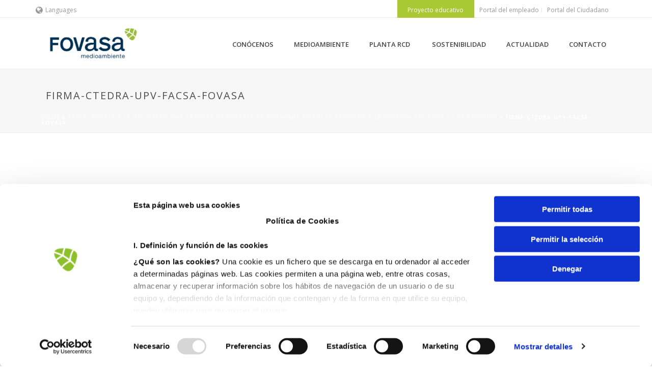

--- FILE ---
content_type: text/html; charset=UTF-8
request_url: https://www.fovasa.com/facsa-fovasa-la-upv-crean-una-catedra-empresa-economia-circular-asociada-la-gestion-del-agua-los-residuos/firma-ctedra-upv-facsa-fovasa/
body_size: 20076
content:
<!DOCTYPE html>
<html lang="es-ES" >
<head>
		<meta charset="UTF-8" /><meta name="viewport" content="width=device-width, initial-scale=1.0, minimum-scale=1.0, maximum-scale=1.0, user-scalable=0" /><meta http-equiv="X-UA-Compatible" content="IE=edge,chrome=1" /><meta name="format-detection" content="telephone=no"><script type="text/javascript">var ajaxurl = "https://www.fovasa.com/wp-admin/admin-ajax.php";</script><meta name='robots' content='index, follow, max-image-preview:large, max-snippet:-1, max-video-preview:-1' />
<link rel="alternate" hreflang="es" href="https://www.fovasa.com/facsa-fovasa-la-upv-crean-una-catedra-empresa-economia-circular-asociada-la-gestion-del-agua-los-residuos/firma-ctedra-upv-facsa-fovasa/" />
<link rel="alternate" hreflang="es-ca" href="https://www.fovasa.com/va/firma-ctedra-upv-facsa-fovasa-2/" />
<link rel="alternate" hreflang="x-default" href="https://www.fovasa.com/facsa-fovasa-la-upv-crean-una-catedra-empresa-economia-circular-asociada-la-gestion-del-agua-los-residuos/firma-ctedra-upv-facsa-fovasa/" />

		<style id="critical-path-css" type="text/css">
			body,html{width:100%;height:100%;margin:0;padding:0}.page-preloader{top:0;left:0;z-index:999;position:fixed;height:100%;width:100%;text-align:center}.preloader-preview-area{-webkit-animation-delay:-.2s;animation-delay:-.2s;top:50%;-webkit-transform:translateY(100%);-ms-transform:translateY(100%);transform:translateY(100%);margin-top:10px;max-height:calc(50% - 20px);opacity:1;width:100%;text-align:center;position:absolute}.preloader-logo{max-width:90%;top:50%;-webkit-transform:translateY(-100%);-ms-transform:translateY(-100%);transform:translateY(-100%);margin:-10px auto 0 auto;max-height:calc(50% - 20px);opacity:1;position:relative}.ball-pulse>div{width:15px;height:15px;border-radius:100%;margin:2px;-webkit-animation-fill-mode:both;animation-fill-mode:both;display:inline-block;-webkit-animation:ball-pulse .75s infinite cubic-bezier(.2,.68,.18,1.08);animation:ball-pulse .75s infinite cubic-bezier(.2,.68,.18,1.08)}.ball-pulse>div:nth-child(1){-webkit-animation-delay:-.36s;animation-delay:-.36s}.ball-pulse>div:nth-child(2){-webkit-animation-delay:-.24s;animation-delay:-.24s}.ball-pulse>div:nth-child(3){-webkit-animation-delay:-.12s;animation-delay:-.12s}@-webkit-keyframes ball-pulse{0%{-webkit-transform:scale(1);transform:scale(1);opacity:1}45%{-webkit-transform:scale(.1);transform:scale(.1);opacity:.7}80%{-webkit-transform:scale(1);transform:scale(1);opacity:1}}@keyframes ball-pulse{0%{-webkit-transform:scale(1);transform:scale(1);opacity:1}45%{-webkit-transform:scale(.1);transform:scale(.1);opacity:.7}80%{-webkit-transform:scale(1);transform:scale(1);opacity:1}}.ball-clip-rotate-pulse{position:relative;-webkit-transform:translateY(-15px) translateX(-10px);-ms-transform:translateY(-15px) translateX(-10px);transform:translateY(-15px) translateX(-10px);display:inline-block}.ball-clip-rotate-pulse>div{-webkit-animation-fill-mode:both;animation-fill-mode:both;position:absolute;top:0;left:0;border-radius:100%}.ball-clip-rotate-pulse>div:first-child{height:36px;width:36px;top:7px;left:-7px;-webkit-animation:ball-clip-rotate-pulse-scale 1s 0s cubic-bezier(.09,.57,.49,.9) infinite;animation:ball-clip-rotate-pulse-scale 1s 0s cubic-bezier(.09,.57,.49,.9) infinite}.ball-clip-rotate-pulse>div:last-child{position:absolute;width:50px;height:50px;left:-16px;top:-2px;background:0 0;border:2px solid;-webkit-animation:ball-clip-rotate-pulse-rotate 1s 0s cubic-bezier(.09,.57,.49,.9) infinite;animation:ball-clip-rotate-pulse-rotate 1s 0s cubic-bezier(.09,.57,.49,.9) infinite;-webkit-animation-duration:1s;animation-duration:1s}@-webkit-keyframes ball-clip-rotate-pulse-rotate{0%{-webkit-transform:rotate(0) scale(1);transform:rotate(0) scale(1)}50%{-webkit-transform:rotate(180deg) scale(.6);transform:rotate(180deg) scale(.6)}100%{-webkit-transform:rotate(360deg) scale(1);transform:rotate(360deg) scale(1)}}@keyframes ball-clip-rotate-pulse-rotate{0%{-webkit-transform:rotate(0) scale(1);transform:rotate(0) scale(1)}50%{-webkit-transform:rotate(180deg) scale(.6);transform:rotate(180deg) scale(.6)}100%{-webkit-transform:rotate(360deg) scale(1);transform:rotate(360deg) scale(1)}}@-webkit-keyframes ball-clip-rotate-pulse-scale{30%{-webkit-transform:scale(.3);transform:scale(.3)}100%{-webkit-transform:scale(1);transform:scale(1)}}@keyframes ball-clip-rotate-pulse-scale{30%{-webkit-transform:scale(.3);transform:scale(.3)}100%{-webkit-transform:scale(1);transform:scale(1)}}@-webkit-keyframes square-spin{25%{-webkit-transform:perspective(100px) rotateX(180deg) rotateY(0);transform:perspective(100px) rotateX(180deg) rotateY(0)}50%{-webkit-transform:perspective(100px) rotateX(180deg) rotateY(180deg);transform:perspective(100px) rotateX(180deg) rotateY(180deg)}75%{-webkit-transform:perspective(100px) rotateX(0) rotateY(180deg);transform:perspective(100px) rotateX(0) rotateY(180deg)}100%{-webkit-transform:perspective(100px) rotateX(0) rotateY(0);transform:perspective(100px) rotateX(0) rotateY(0)}}@keyframes square-spin{25%{-webkit-transform:perspective(100px) rotateX(180deg) rotateY(0);transform:perspective(100px) rotateX(180deg) rotateY(0)}50%{-webkit-transform:perspective(100px) rotateX(180deg) rotateY(180deg);transform:perspective(100px) rotateX(180deg) rotateY(180deg)}75%{-webkit-transform:perspective(100px) rotateX(0) rotateY(180deg);transform:perspective(100px) rotateX(0) rotateY(180deg)}100%{-webkit-transform:perspective(100px) rotateX(0) rotateY(0);transform:perspective(100px) rotateX(0) rotateY(0)}}.square-spin{display:inline-block}.square-spin>div{-webkit-animation-fill-mode:both;animation-fill-mode:both;width:50px;height:50px;-webkit-animation:square-spin 3s 0s cubic-bezier(.09,.57,.49,.9) infinite;animation:square-spin 3s 0s cubic-bezier(.09,.57,.49,.9) infinite}.cube-transition{position:relative;-webkit-transform:translate(-25px,-25px);-ms-transform:translate(-25px,-25px);transform:translate(-25px,-25px);display:inline-block}.cube-transition>div{-webkit-animation-fill-mode:both;animation-fill-mode:both;width:15px;height:15px;position:absolute;top:-5px;left:-5px;-webkit-animation:cube-transition 1.6s 0s infinite ease-in-out;animation:cube-transition 1.6s 0s infinite ease-in-out}.cube-transition>div:last-child{-webkit-animation-delay:-.8s;animation-delay:-.8s}@-webkit-keyframes cube-transition{25%{-webkit-transform:translateX(50px) scale(.5) rotate(-90deg);transform:translateX(50px) scale(.5) rotate(-90deg)}50%{-webkit-transform:translate(50px,50px) rotate(-180deg);transform:translate(50px,50px) rotate(-180deg)}75%{-webkit-transform:translateY(50px) scale(.5) rotate(-270deg);transform:translateY(50px) scale(.5) rotate(-270deg)}100%{-webkit-transform:rotate(-360deg);transform:rotate(-360deg)}}@keyframes cube-transition{25%{-webkit-transform:translateX(50px) scale(.5) rotate(-90deg);transform:translateX(50px) scale(.5) rotate(-90deg)}50%{-webkit-transform:translate(50px,50px) rotate(-180deg);transform:translate(50px,50px) rotate(-180deg)}75%{-webkit-transform:translateY(50px) scale(.5) rotate(-270deg);transform:translateY(50px) scale(.5) rotate(-270deg)}100%{-webkit-transform:rotate(-360deg);transform:rotate(-360deg)}}.ball-scale>div{border-radius:100%;margin:2px;-webkit-animation-fill-mode:both;animation-fill-mode:both;display:inline-block;height:60px;width:60px;-webkit-animation:ball-scale 1s 0s ease-in-out infinite;animation:ball-scale 1s 0s ease-in-out infinite}@-webkit-keyframes ball-scale{0%{-webkit-transform:scale(0);transform:scale(0)}100%{-webkit-transform:scale(1);transform:scale(1);opacity:0}}@keyframes ball-scale{0%{-webkit-transform:scale(0);transform:scale(0)}100%{-webkit-transform:scale(1);transform:scale(1);opacity:0}}.line-scale>div{-webkit-animation-fill-mode:both;animation-fill-mode:both;display:inline-block;width:5px;height:50px;border-radius:2px;margin:2px}.line-scale>div:nth-child(1){-webkit-animation:line-scale 1s -.5s infinite cubic-bezier(.2,.68,.18,1.08);animation:line-scale 1s -.5s infinite cubic-bezier(.2,.68,.18,1.08)}.line-scale>div:nth-child(2){-webkit-animation:line-scale 1s -.4s infinite cubic-bezier(.2,.68,.18,1.08);animation:line-scale 1s -.4s infinite cubic-bezier(.2,.68,.18,1.08)}.line-scale>div:nth-child(3){-webkit-animation:line-scale 1s -.3s infinite cubic-bezier(.2,.68,.18,1.08);animation:line-scale 1s -.3s infinite cubic-bezier(.2,.68,.18,1.08)}.line-scale>div:nth-child(4){-webkit-animation:line-scale 1s -.2s infinite cubic-bezier(.2,.68,.18,1.08);animation:line-scale 1s -.2s infinite cubic-bezier(.2,.68,.18,1.08)}.line-scale>div:nth-child(5){-webkit-animation:line-scale 1s -.1s infinite cubic-bezier(.2,.68,.18,1.08);animation:line-scale 1s -.1s infinite cubic-bezier(.2,.68,.18,1.08)}@-webkit-keyframes line-scale{0%{-webkit-transform:scaley(1);transform:scaley(1)}50%{-webkit-transform:scaley(.4);transform:scaley(.4)}100%{-webkit-transform:scaley(1);transform:scaley(1)}}@keyframes line-scale{0%{-webkit-transform:scaley(1);transform:scaley(1)}50%{-webkit-transform:scaley(.4);transform:scaley(.4)}100%{-webkit-transform:scaley(1);transform:scaley(1)}}.ball-scale-multiple{position:relative;-webkit-transform:translateY(30px);-ms-transform:translateY(30px);transform:translateY(30px);display:inline-block}.ball-scale-multiple>div{border-radius:100%;-webkit-animation-fill-mode:both;animation-fill-mode:both;margin:2px;position:absolute;left:-30px;top:0;opacity:0;margin:0;width:50px;height:50px;-webkit-animation:ball-scale-multiple 1s 0s linear infinite;animation:ball-scale-multiple 1s 0s linear infinite}.ball-scale-multiple>div:nth-child(2){-webkit-animation-delay:-.2s;animation-delay:-.2s}.ball-scale-multiple>div:nth-child(3){-webkit-animation-delay:-.2s;animation-delay:-.2s}@-webkit-keyframes ball-scale-multiple{0%{-webkit-transform:scale(0);transform:scale(0);opacity:0}5%{opacity:1}100%{-webkit-transform:scale(1);transform:scale(1);opacity:0}}@keyframes ball-scale-multiple{0%{-webkit-transform:scale(0);transform:scale(0);opacity:0}5%{opacity:1}100%{-webkit-transform:scale(1);transform:scale(1);opacity:0}}.ball-pulse-sync{display:inline-block}.ball-pulse-sync>div{width:15px;height:15px;border-radius:100%;margin:2px;-webkit-animation-fill-mode:both;animation-fill-mode:both;display:inline-block}.ball-pulse-sync>div:nth-child(1){-webkit-animation:ball-pulse-sync .6s -.21s infinite ease-in-out;animation:ball-pulse-sync .6s -.21s infinite ease-in-out}.ball-pulse-sync>div:nth-child(2){-webkit-animation:ball-pulse-sync .6s -.14s infinite ease-in-out;animation:ball-pulse-sync .6s -.14s infinite ease-in-out}.ball-pulse-sync>div:nth-child(3){-webkit-animation:ball-pulse-sync .6s -70ms infinite ease-in-out;animation:ball-pulse-sync .6s -70ms infinite ease-in-out}@-webkit-keyframes ball-pulse-sync{33%{-webkit-transform:translateY(10px);transform:translateY(10px)}66%{-webkit-transform:translateY(-10px);transform:translateY(-10px)}100%{-webkit-transform:translateY(0);transform:translateY(0)}}@keyframes ball-pulse-sync{33%{-webkit-transform:translateY(10px);transform:translateY(10px)}66%{-webkit-transform:translateY(-10px);transform:translateY(-10px)}100%{-webkit-transform:translateY(0);transform:translateY(0)}}.transparent-circle{display:inline-block;border-top:.5em solid rgba(255,255,255,.2);border-right:.5em solid rgba(255,255,255,.2);border-bottom:.5em solid rgba(255,255,255,.2);border-left:.5em solid #fff;-webkit-transform:translateZ(0);transform:translateZ(0);-webkit-animation:transparent-circle 1.1s infinite linear;animation:transparent-circle 1.1s infinite linear;width:50px;height:50px;border-radius:50%}.transparent-circle:after{border-radius:50%;width:10em;height:10em}@-webkit-keyframes transparent-circle{0%{-webkit-transform:rotate(0);transform:rotate(0)}100%{-webkit-transform:rotate(360deg);transform:rotate(360deg)}}@keyframes transparent-circle{0%{-webkit-transform:rotate(0);transform:rotate(0)}100%{-webkit-transform:rotate(360deg);transform:rotate(360deg)}}.ball-spin-fade-loader{position:relative;top:-10px;left:-10px;display:inline-block}.ball-spin-fade-loader>div{width:15px;height:15px;border-radius:100%;margin:2px;-webkit-animation-fill-mode:both;animation-fill-mode:both;position:absolute;-webkit-animation:ball-spin-fade-loader 1s infinite linear;animation:ball-spin-fade-loader 1s infinite linear}.ball-spin-fade-loader>div:nth-child(1){top:25px;left:0;animation-delay:-.84s;-webkit-animation-delay:-.84s}.ball-spin-fade-loader>div:nth-child(2){top:17.05px;left:17.05px;animation-delay:-.72s;-webkit-animation-delay:-.72s}.ball-spin-fade-loader>div:nth-child(3){top:0;left:25px;animation-delay:-.6s;-webkit-animation-delay:-.6s}.ball-spin-fade-loader>div:nth-child(4){top:-17.05px;left:17.05px;animation-delay:-.48s;-webkit-animation-delay:-.48s}.ball-spin-fade-loader>div:nth-child(5){top:-25px;left:0;animation-delay:-.36s;-webkit-animation-delay:-.36s}.ball-spin-fade-loader>div:nth-child(6){top:-17.05px;left:-17.05px;animation-delay:-.24s;-webkit-animation-delay:-.24s}.ball-spin-fade-loader>div:nth-child(7){top:0;left:-25px;animation-delay:-.12s;-webkit-animation-delay:-.12s}.ball-spin-fade-loader>div:nth-child(8){top:17.05px;left:-17.05px;animation-delay:0s;-webkit-animation-delay:0s}@-webkit-keyframes ball-spin-fade-loader{50%{opacity:.3;-webkit-transform:scale(.4);transform:scale(.4)}100%{opacity:1;-webkit-transform:scale(1);transform:scale(1)}}@keyframes ball-spin-fade-loader{50%{opacity:.3;-webkit-transform:scale(.4);transform:scale(.4)}100%{opacity:1;-webkit-transform:scale(1);transform:scale(1)}}		</style>

		
	<!-- This site is optimized with the Yoast SEO plugin v26.7 - https://yoast.com/wordpress/plugins/seo/ -->
	<title>firma-ctedra-upv-facsa-fovasa - Fovasa</title>
	<link rel="canonical" href="https://www.fovasa.com/facsa-fovasa-la-upv-crean-una-catedra-empresa-economia-circular-asociada-la-gestion-del-agua-los-residuos/firma-ctedra-upv-facsa-fovasa/" />
	<meta property="og:locale" content="es_ES" />
	<meta property="og:type" content="article" />
	<meta property="og:title" content="firma-ctedra-upv-facsa-fovasa - Fovasa" />
	<meta property="og:url" content="https://www.fovasa.com/facsa-fovasa-la-upv-crean-una-catedra-empresa-economia-circular-asociada-la-gestion-del-agua-los-residuos/firma-ctedra-upv-facsa-fovasa/" />
	<meta property="og:site_name" content="Fovasa" />
	<meta property="og:image" content="https://www.fovasa.com/facsa-fovasa-la-upv-crean-una-catedra-empresa-economia-circular-asociada-la-gestion-del-agua-los-residuos/firma-ctedra-upv-facsa-fovasa" />
	<meta property="og:image:width" content="840" />
	<meta property="og:image:height" content="550" />
	<meta property="og:image:type" content="image/jpeg" />
	<meta name="twitter:card" content="summary_large_image" />
	<script type="application/ld+json" class="yoast-schema-graph">{"@context":"https://schema.org","@graph":[{"@type":"WebPage","@id":"https://www.fovasa.com/facsa-fovasa-la-upv-crean-una-catedra-empresa-economia-circular-asociada-la-gestion-del-agua-los-residuos/firma-ctedra-upv-facsa-fovasa/","url":"https://www.fovasa.com/facsa-fovasa-la-upv-crean-una-catedra-empresa-economia-circular-asociada-la-gestion-del-agua-los-residuos/firma-ctedra-upv-facsa-fovasa/","name":"firma-ctedra-upv-facsa-fovasa - Fovasa","isPartOf":{"@id":"https://www.fovasa.com/#website"},"primaryImageOfPage":{"@id":"https://www.fovasa.com/facsa-fovasa-la-upv-crean-una-catedra-empresa-economia-circular-asociada-la-gestion-del-agua-los-residuos/firma-ctedra-upv-facsa-fovasa/#primaryimage"},"image":{"@id":"https://www.fovasa.com/facsa-fovasa-la-upv-crean-una-catedra-empresa-economia-circular-asociada-la-gestion-del-agua-los-residuos/firma-ctedra-upv-facsa-fovasa/#primaryimage"},"thumbnailUrl":"https://www.fovasa.com/wp-content/uploads/2019/01/firma-ctedra-upv-facsa-fovasa.jpg","datePublished":"2019-01-15T14:46:30+00:00","breadcrumb":{"@id":"https://www.fovasa.com/facsa-fovasa-la-upv-crean-una-catedra-empresa-economia-circular-asociada-la-gestion-del-agua-los-residuos/firma-ctedra-upv-facsa-fovasa/#breadcrumb"},"inLanguage":"es","potentialAction":[{"@type":"ReadAction","target":["https://www.fovasa.com/facsa-fovasa-la-upv-crean-una-catedra-empresa-economia-circular-asociada-la-gestion-del-agua-los-residuos/firma-ctedra-upv-facsa-fovasa/"]}]},{"@type":"ImageObject","inLanguage":"es","@id":"https://www.fovasa.com/facsa-fovasa-la-upv-crean-una-catedra-empresa-economia-circular-asociada-la-gestion-del-agua-los-residuos/firma-ctedra-upv-facsa-fovasa/#primaryimage","url":"https://www.fovasa.com/wp-content/uploads/2019/01/firma-ctedra-upv-facsa-fovasa.jpg","contentUrl":"https://www.fovasa.com/wp-content/uploads/2019/01/firma-ctedra-upv-facsa-fovasa.jpg","width":840,"height":550},{"@type":"BreadcrumbList","@id":"https://www.fovasa.com/facsa-fovasa-la-upv-crean-una-catedra-empresa-economia-circular-asociada-la-gestion-del-agua-los-residuos/firma-ctedra-upv-facsa-fovasa/#breadcrumb","itemListElement":[{"@type":"ListItem","position":1,"name":"Home","item":"https://www.fovasa.com/"},{"@type":"ListItem","position":2,"name":"FACSA, FOVASA y la UPV crean una cátedra de empresa de economía circular asociada a la gestión del agua y los residuos","item":"https://www.fovasa.com/facsa-fovasa-la-upv-crean-una-catedra-empresa-economia-circular-asociada-la-gestion-del-agua-los-residuos/"},{"@type":"ListItem","position":3,"name":"firma-ctedra-upv-facsa-fovasa"}]},{"@type":"WebSite","@id":"https://www.fovasa.com/#website","url":"https://www.fovasa.com/","name":"Fovasa","description":"Servicios medio ambiente","potentialAction":[{"@type":"SearchAction","target":{"@type":"EntryPoint","urlTemplate":"https://www.fovasa.com/?s={search_term_string}"},"query-input":{"@type":"PropertyValueSpecification","valueRequired":true,"valueName":"search_term_string"}}],"inLanguage":"es"}]}</script>
	<!-- / Yoast SEO plugin. -->


<link rel='dns-prefetch' href='//www.google.com' />
<link rel="alternate" type="application/rss+xml" title="Fovasa &raquo; Feed" href="https://www.fovasa.com/feed/" />
<link rel="alternate" type="application/rss+xml" title="Fovasa &raquo; Feed de los comentarios" href="https://www.fovasa.com/comments/feed/" />

<link rel="shortcut icon" href="/wp-content/uploads/2020/09/favicon_32x32_fobesafovasa-1.png"  />
<link rel="alternate" type="application/rss+xml" title="Fovasa &raquo; Comentario firma-ctedra-upv-facsa-fovasa del feed" href="https://www.fovasa.com/facsa-fovasa-la-upv-crean-una-catedra-empresa-economia-circular-asociada-la-gestion-del-agua-los-residuos/firma-ctedra-upv-facsa-fovasa/feed/" />
<script type="text/javascript">window.abb = {};php = {};window.PHP = {};PHP.ajax = "https://www.fovasa.com/wp-admin/admin-ajax.php";PHP.wp_p_id = "1221";var mk_header_parallax, mk_banner_parallax, mk_page_parallax, mk_footer_parallax, mk_body_parallax;var mk_images_dir = "https://www.fovasa.com/wp-content/themes/jupiter/assets/images",mk_theme_js_path = "https://www.fovasa.com/wp-content/themes/jupiter/assets/js",mk_theme_dir = "https://www.fovasa.com/wp-content/themes/jupiter",mk_captcha_placeholder = "Enter Captcha",mk_captcha_invalid_txt = "Invalid. Try again.",mk_captcha_correct_txt = "Captcha correct.",mk_responsive_nav_width = 1140,mk_vertical_header_back = "Volver",mk_vertical_header_anim = "1",mk_check_rtl = true,mk_grid_width = 1140,mk_ajax_search_option = "disable",mk_preloader_bg_color = "#fff",mk_accent_color = "#a9c833",mk_go_to_top =  "true",mk_smooth_scroll =  "true",mk_preloader_bar_color = "#a9c833",mk_preloader_logo = "";var mk_header_parallax = false,mk_banner_parallax = false,mk_footer_parallax = false,mk_body_parallax = false,mk_no_more_posts = "No More Posts",mk_typekit_id   = "",mk_google_fonts = ["Open Sans:100italic,200italic,300italic,400italic,500italic,600italic,700italic,800italic,900italic,100,200,300,400,500,600,700,800,900:latin-ext"],mk_global_lazyload = true;</script><link rel="alternate" title="oEmbed (JSON)" type="application/json+oembed" href="https://www.fovasa.com/wp-json/oembed/1.0/embed?url=https%3A%2F%2Fwww.fovasa.com%2Ffacsa-fovasa-la-upv-crean-una-catedra-empresa-economia-circular-asociada-la-gestion-del-agua-los-residuos%2Ffirma-ctedra-upv-facsa-fovasa%2F" />
<link rel="alternate" title="oEmbed (XML)" type="text/xml+oembed" href="https://www.fovasa.com/wp-json/oembed/1.0/embed?url=https%3A%2F%2Fwww.fovasa.com%2Ffacsa-fovasa-la-upv-crean-una-catedra-empresa-economia-circular-asociada-la-gestion-del-agua-los-residuos%2Ffirma-ctedra-upv-facsa-fovasa%2F&#038;format=xml" />
<style id='wp-img-auto-sizes-contain-inline-css' type='text/css'>
img:is([sizes=auto i],[sizes^="auto," i]){contain-intrinsic-size:3000px 1500px}
/*# sourceURL=wp-img-auto-sizes-contain-inline-css */
</style>
<link rel='stylesheet' id='wp-block-library-css' href='https://www.fovasa.com/wp-includes/css/dist/block-library/style.min.css?ver=f93457b23cf1f92e16805c02e88b08e2' type='text/css' media='all' />
<style id='wp-block-library-theme-inline-css' type='text/css'>
.wp-block-audio :where(figcaption){color:#555;font-size:13px;text-align:center}.is-dark-theme .wp-block-audio :where(figcaption){color:#ffffffa6}.wp-block-audio{margin:0 0 1em}.wp-block-code{border:1px solid #ccc;border-radius:4px;font-family:Menlo,Consolas,monaco,monospace;padding:.8em 1em}.wp-block-embed :where(figcaption){color:#555;font-size:13px;text-align:center}.is-dark-theme .wp-block-embed :where(figcaption){color:#ffffffa6}.wp-block-embed{margin:0 0 1em}.blocks-gallery-caption{color:#555;font-size:13px;text-align:center}.is-dark-theme .blocks-gallery-caption{color:#ffffffa6}:root :where(.wp-block-image figcaption){color:#555;font-size:13px;text-align:center}.is-dark-theme :root :where(.wp-block-image figcaption){color:#ffffffa6}.wp-block-image{margin:0 0 1em}.wp-block-pullquote{border-bottom:4px solid;border-top:4px solid;color:currentColor;margin-bottom:1.75em}.wp-block-pullquote :where(cite),.wp-block-pullquote :where(footer),.wp-block-pullquote__citation{color:currentColor;font-size:.8125em;font-style:normal;text-transform:uppercase}.wp-block-quote{border-left:.25em solid;margin:0 0 1.75em;padding-left:1em}.wp-block-quote cite,.wp-block-quote footer{color:currentColor;font-size:.8125em;font-style:normal;position:relative}.wp-block-quote:where(.has-text-align-right){border-left:none;border-right:.25em solid;padding-left:0;padding-right:1em}.wp-block-quote:where(.has-text-align-center){border:none;padding-left:0}.wp-block-quote.is-large,.wp-block-quote.is-style-large,.wp-block-quote:where(.is-style-plain){border:none}.wp-block-search .wp-block-search__label{font-weight:700}.wp-block-search__button{border:1px solid #ccc;padding:.375em .625em}:where(.wp-block-group.has-background){padding:1.25em 2.375em}.wp-block-separator.has-css-opacity{opacity:.4}.wp-block-separator{border:none;border-bottom:2px solid;margin-left:auto;margin-right:auto}.wp-block-separator.has-alpha-channel-opacity{opacity:1}.wp-block-separator:not(.is-style-wide):not(.is-style-dots){width:100px}.wp-block-separator.has-background:not(.is-style-dots){border-bottom:none;height:1px}.wp-block-separator.has-background:not(.is-style-wide):not(.is-style-dots){height:2px}.wp-block-table{margin:0 0 1em}.wp-block-table td,.wp-block-table th{word-break:normal}.wp-block-table :where(figcaption){color:#555;font-size:13px;text-align:center}.is-dark-theme .wp-block-table :where(figcaption){color:#ffffffa6}.wp-block-video :where(figcaption){color:#555;font-size:13px;text-align:center}.is-dark-theme .wp-block-video :where(figcaption){color:#ffffffa6}.wp-block-video{margin:0 0 1em}:root :where(.wp-block-template-part.has-background){margin-bottom:0;margin-top:0;padding:1.25em 2.375em}
/*# sourceURL=/wp-includes/css/dist/block-library/theme.min.css */
</style>
<style id='classic-theme-styles-inline-css' type='text/css'>
/*! This file is auto-generated */
.wp-block-button__link{color:#fff;background-color:#32373c;border-radius:9999px;box-shadow:none;text-decoration:none;padding:calc(.667em + 2px) calc(1.333em + 2px);font-size:1.125em}.wp-block-file__button{background:#32373c;color:#fff;text-decoration:none}
/*# sourceURL=/wp-includes/css/classic-themes.min.css */
</style>
<style id='global-styles-inline-css' type='text/css'>
:root{--wp--preset--aspect-ratio--square: 1;--wp--preset--aspect-ratio--4-3: 4/3;--wp--preset--aspect-ratio--3-4: 3/4;--wp--preset--aspect-ratio--3-2: 3/2;--wp--preset--aspect-ratio--2-3: 2/3;--wp--preset--aspect-ratio--16-9: 16/9;--wp--preset--aspect-ratio--9-16: 9/16;--wp--preset--color--black: #000000;--wp--preset--color--cyan-bluish-gray: #abb8c3;--wp--preset--color--white: #ffffff;--wp--preset--color--pale-pink: #f78da7;--wp--preset--color--vivid-red: #cf2e2e;--wp--preset--color--luminous-vivid-orange: #ff6900;--wp--preset--color--luminous-vivid-amber: #fcb900;--wp--preset--color--light-green-cyan: #7bdcb5;--wp--preset--color--vivid-green-cyan: #00d084;--wp--preset--color--pale-cyan-blue: #8ed1fc;--wp--preset--color--vivid-cyan-blue: #0693e3;--wp--preset--color--vivid-purple: #9b51e0;--wp--preset--gradient--vivid-cyan-blue-to-vivid-purple: linear-gradient(135deg,rgb(6,147,227) 0%,rgb(155,81,224) 100%);--wp--preset--gradient--light-green-cyan-to-vivid-green-cyan: linear-gradient(135deg,rgb(122,220,180) 0%,rgb(0,208,130) 100%);--wp--preset--gradient--luminous-vivid-amber-to-luminous-vivid-orange: linear-gradient(135deg,rgb(252,185,0) 0%,rgb(255,105,0) 100%);--wp--preset--gradient--luminous-vivid-orange-to-vivid-red: linear-gradient(135deg,rgb(255,105,0) 0%,rgb(207,46,46) 100%);--wp--preset--gradient--very-light-gray-to-cyan-bluish-gray: linear-gradient(135deg,rgb(238,238,238) 0%,rgb(169,184,195) 100%);--wp--preset--gradient--cool-to-warm-spectrum: linear-gradient(135deg,rgb(74,234,220) 0%,rgb(151,120,209) 20%,rgb(207,42,186) 40%,rgb(238,44,130) 60%,rgb(251,105,98) 80%,rgb(254,248,76) 100%);--wp--preset--gradient--blush-light-purple: linear-gradient(135deg,rgb(255,206,236) 0%,rgb(152,150,240) 100%);--wp--preset--gradient--blush-bordeaux: linear-gradient(135deg,rgb(254,205,165) 0%,rgb(254,45,45) 50%,rgb(107,0,62) 100%);--wp--preset--gradient--luminous-dusk: linear-gradient(135deg,rgb(255,203,112) 0%,rgb(199,81,192) 50%,rgb(65,88,208) 100%);--wp--preset--gradient--pale-ocean: linear-gradient(135deg,rgb(255,245,203) 0%,rgb(182,227,212) 50%,rgb(51,167,181) 100%);--wp--preset--gradient--electric-grass: linear-gradient(135deg,rgb(202,248,128) 0%,rgb(113,206,126) 100%);--wp--preset--gradient--midnight: linear-gradient(135deg,rgb(2,3,129) 0%,rgb(40,116,252) 100%);--wp--preset--font-size--small: 13px;--wp--preset--font-size--medium: 20px;--wp--preset--font-size--large: 36px;--wp--preset--font-size--x-large: 42px;--wp--preset--spacing--20: 0.44rem;--wp--preset--spacing--30: 0.67rem;--wp--preset--spacing--40: 1rem;--wp--preset--spacing--50: 1.5rem;--wp--preset--spacing--60: 2.25rem;--wp--preset--spacing--70: 3.38rem;--wp--preset--spacing--80: 5.06rem;--wp--preset--shadow--natural: 6px 6px 9px rgba(0, 0, 0, 0.2);--wp--preset--shadow--deep: 12px 12px 50px rgba(0, 0, 0, 0.4);--wp--preset--shadow--sharp: 6px 6px 0px rgba(0, 0, 0, 0.2);--wp--preset--shadow--outlined: 6px 6px 0px -3px rgb(255, 255, 255), 6px 6px rgb(0, 0, 0);--wp--preset--shadow--crisp: 6px 6px 0px rgb(0, 0, 0);}:where(.is-layout-flex){gap: 0.5em;}:where(.is-layout-grid){gap: 0.5em;}body .is-layout-flex{display: flex;}.is-layout-flex{flex-wrap: wrap;align-items: center;}.is-layout-flex > :is(*, div){margin: 0;}body .is-layout-grid{display: grid;}.is-layout-grid > :is(*, div){margin: 0;}:where(.wp-block-columns.is-layout-flex){gap: 2em;}:where(.wp-block-columns.is-layout-grid){gap: 2em;}:where(.wp-block-post-template.is-layout-flex){gap: 1.25em;}:where(.wp-block-post-template.is-layout-grid){gap: 1.25em;}.has-black-color{color: var(--wp--preset--color--black) !important;}.has-cyan-bluish-gray-color{color: var(--wp--preset--color--cyan-bluish-gray) !important;}.has-white-color{color: var(--wp--preset--color--white) !important;}.has-pale-pink-color{color: var(--wp--preset--color--pale-pink) !important;}.has-vivid-red-color{color: var(--wp--preset--color--vivid-red) !important;}.has-luminous-vivid-orange-color{color: var(--wp--preset--color--luminous-vivid-orange) !important;}.has-luminous-vivid-amber-color{color: var(--wp--preset--color--luminous-vivid-amber) !important;}.has-light-green-cyan-color{color: var(--wp--preset--color--light-green-cyan) !important;}.has-vivid-green-cyan-color{color: var(--wp--preset--color--vivid-green-cyan) !important;}.has-pale-cyan-blue-color{color: var(--wp--preset--color--pale-cyan-blue) !important;}.has-vivid-cyan-blue-color{color: var(--wp--preset--color--vivid-cyan-blue) !important;}.has-vivid-purple-color{color: var(--wp--preset--color--vivid-purple) !important;}.has-black-background-color{background-color: var(--wp--preset--color--black) !important;}.has-cyan-bluish-gray-background-color{background-color: var(--wp--preset--color--cyan-bluish-gray) !important;}.has-white-background-color{background-color: var(--wp--preset--color--white) !important;}.has-pale-pink-background-color{background-color: var(--wp--preset--color--pale-pink) !important;}.has-vivid-red-background-color{background-color: var(--wp--preset--color--vivid-red) !important;}.has-luminous-vivid-orange-background-color{background-color: var(--wp--preset--color--luminous-vivid-orange) !important;}.has-luminous-vivid-amber-background-color{background-color: var(--wp--preset--color--luminous-vivid-amber) !important;}.has-light-green-cyan-background-color{background-color: var(--wp--preset--color--light-green-cyan) !important;}.has-vivid-green-cyan-background-color{background-color: var(--wp--preset--color--vivid-green-cyan) !important;}.has-pale-cyan-blue-background-color{background-color: var(--wp--preset--color--pale-cyan-blue) !important;}.has-vivid-cyan-blue-background-color{background-color: var(--wp--preset--color--vivid-cyan-blue) !important;}.has-vivid-purple-background-color{background-color: var(--wp--preset--color--vivid-purple) !important;}.has-black-border-color{border-color: var(--wp--preset--color--black) !important;}.has-cyan-bluish-gray-border-color{border-color: var(--wp--preset--color--cyan-bluish-gray) !important;}.has-white-border-color{border-color: var(--wp--preset--color--white) !important;}.has-pale-pink-border-color{border-color: var(--wp--preset--color--pale-pink) !important;}.has-vivid-red-border-color{border-color: var(--wp--preset--color--vivid-red) !important;}.has-luminous-vivid-orange-border-color{border-color: var(--wp--preset--color--luminous-vivid-orange) !important;}.has-luminous-vivid-amber-border-color{border-color: var(--wp--preset--color--luminous-vivid-amber) !important;}.has-light-green-cyan-border-color{border-color: var(--wp--preset--color--light-green-cyan) !important;}.has-vivid-green-cyan-border-color{border-color: var(--wp--preset--color--vivid-green-cyan) !important;}.has-pale-cyan-blue-border-color{border-color: var(--wp--preset--color--pale-cyan-blue) !important;}.has-vivid-cyan-blue-border-color{border-color: var(--wp--preset--color--vivid-cyan-blue) !important;}.has-vivid-purple-border-color{border-color: var(--wp--preset--color--vivid-purple) !important;}.has-vivid-cyan-blue-to-vivid-purple-gradient-background{background: var(--wp--preset--gradient--vivid-cyan-blue-to-vivid-purple) !important;}.has-light-green-cyan-to-vivid-green-cyan-gradient-background{background: var(--wp--preset--gradient--light-green-cyan-to-vivid-green-cyan) !important;}.has-luminous-vivid-amber-to-luminous-vivid-orange-gradient-background{background: var(--wp--preset--gradient--luminous-vivid-amber-to-luminous-vivid-orange) !important;}.has-luminous-vivid-orange-to-vivid-red-gradient-background{background: var(--wp--preset--gradient--luminous-vivid-orange-to-vivid-red) !important;}.has-very-light-gray-to-cyan-bluish-gray-gradient-background{background: var(--wp--preset--gradient--very-light-gray-to-cyan-bluish-gray) !important;}.has-cool-to-warm-spectrum-gradient-background{background: var(--wp--preset--gradient--cool-to-warm-spectrum) !important;}.has-blush-light-purple-gradient-background{background: var(--wp--preset--gradient--blush-light-purple) !important;}.has-blush-bordeaux-gradient-background{background: var(--wp--preset--gradient--blush-bordeaux) !important;}.has-luminous-dusk-gradient-background{background: var(--wp--preset--gradient--luminous-dusk) !important;}.has-pale-ocean-gradient-background{background: var(--wp--preset--gradient--pale-ocean) !important;}.has-electric-grass-gradient-background{background: var(--wp--preset--gradient--electric-grass) !important;}.has-midnight-gradient-background{background: var(--wp--preset--gradient--midnight) !important;}.has-small-font-size{font-size: var(--wp--preset--font-size--small) !important;}.has-medium-font-size{font-size: var(--wp--preset--font-size--medium) !important;}.has-large-font-size{font-size: var(--wp--preset--font-size--large) !important;}.has-x-large-font-size{font-size: var(--wp--preset--font-size--x-large) !important;}
:where(.wp-block-post-template.is-layout-flex){gap: 1.25em;}:where(.wp-block-post-template.is-layout-grid){gap: 1.25em;}
:where(.wp-block-term-template.is-layout-flex){gap: 1.25em;}:where(.wp-block-term-template.is-layout-grid){gap: 1.25em;}
:where(.wp-block-columns.is-layout-flex){gap: 2em;}:where(.wp-block-columns.is-layout-grid){gap: 2em;}
:root :where(.wp-block-pullquote){font-size: 1.5em;line-height: 1.6;}
/*# sourceURL=global-styles-inline-css */
</style>
<link rel='stylesheet' id='contact-form-7-css' href='https://www.fovasa.com/wp-content/plugins/contact-form-7/includes/css/styles.css?ver=6.1.4' type='text/css' media='all' />
<link rel='stylesheet' id='wpml-legacy-horizontal-list-0-css' href='https://www.fovasa.com/wp-content/plugins/sitepress-multilingual-cms/templates/language-switchers/legacy-list-horizontal/style.min.css?ver=1' type='text/css' media='all' />
<link rel='stylesheet' id='cms-navigation-style-base-css' href='https://www.fovasa.com/wp-content/plugins/wpml-cms-nav/res/css/cms-navigation-base.css?ver=1.5.6' type='text/css' media='screen' />
<link rel='stylesheet' id='cms-navigation-style-css' href='https://www.fovasa.com/wp-content/plugins/wpml-cms-nav/res/css/cms-navigation.css?ver=1.5.6' type='text/css' media='screen' />
<link rel='stylesheet' id='theme-styles-css' href='https://www.fovasa.com/wp-content/themes/jupiter/assets/stylesheet/min/full-styles.6.2.0.css?ver=1601036743' type='text/css' media='all' />
<style id='theme-styles-inline-css' type='text/css'>
body { background-color:#fff; } .hb-custom-header #mk-page-introduce, .mk-header { background-color:#f7f7f7;background-size:cover;-webkit-background-size:cover;-moz-background-size:cover; } .hb-custom-header > div, .mk-header-bg { background-color:#fff; } .mk-classic-nav-bg { background-color:#fff; } .master-holder-bg { background-color:#fff; } #mk-footer { background-color:#e6ecef; } #mk-boxed-layout { -webkit-box-shadow:0 0 0px rgba(0, 0, 0, 0); -moz-box-shadow:0 0 0px rgba(0, 0, 0, 0); box-shadow:0 0 0px rgba(0, 0, 0, 0); } .mk-news-tab .mk-tabs-tabs .is-active a, .mk-fancy-title.pattern-style span, .mk-fancy-title.pattern-style.color-gradient span:after, .page-bg-color { background-color:#fff; } .page-title { font-size:20px; color:#4d4d4d; text-transform:uppercase; font-weight:400; letter-spacing:2px; } .page-subtitle { font-size:14px; line-height:100%; color:#a3a3a3; font-size:14px; text-transform:none; } .mk-header { border-bottom:1px solid #ededed; } .header-style-1 .mk-header-padding-wrapper, .header-style-2 .mk-header-padding-wrapper, .header-style-3 .mk-header-padding-wrapper { padding-top:136px; } .mk-process-steps[max-width~="950px"] ul::before { display:none !important; } .mk-process-steps[max-width~="950px"] li { margin-bottom:30px !important; width:100% !important; text-align:center; } .mk-event-countdown-ul[max-width~="750px"] li { width:90%; display:block; margin:0 auto 15px; } .compose-mode .vc_element-name .vc_btn-content { height:auto !important; } body { font-family:Arial, Helvetica, sans-serif } body, h1, h2, h3, h4, h5, h6, p:not(.form-row):not(.woocommerce-mini-cart__empty-message):not(.woocommerce-mini-cart__total):not(.woocommerce-mini-cart__buttons):not(.mk-product-total-name):not(.woocommerce-result-count), .woocommerce-customer-details address, a, textarea,input,select,button, #mk-page-introduce, .the-title, .mk-edge-title, .edge-title, .mk-edge-desc, .edge-desc, .main-navigation-ul, .mk-vm-menuwrapper, #mk-footer-navigation ul li a, .vm-header-copyright, .mk-footer-copyright, .mk-content-box, .filter-portfolio a, .mk-button, .mk-blockquote, .mk-pricing-table .mk-offer-title, .mk-pricing-table .mk-pricing-plan, .mk-pricing-table .mk-pricing-price, .mk-tabs-tabs a, .mk-accordion-tab, .mk-toggle-title, .mk-dropcaps, .price, .mk-imagebox, .mk-event-countdown, .mk-fancy-title, .mk-button-gradient, .mk-iconBox-gradient, .mk-custom-box, .mk-ornamental-title, .mk-subscribe, .mk-timeline, .mk-blog-container .mk-blog-meta .the-title, .post .blog-single-title, .mk-blog-hero .content-holder .the-title, .blog-blockquote-content, .blog-twitter-content, .mk-blog-container .mk-blog-meta .the-excerpt p, .mk-single-content p, .mk-employees .mk-employee-item .team-info-wrapper .team-member-name, .mk-testimonial-quote, .mk-contact-form, .mk-contact-form input,.mk-contact-form button, .mk-box-icon .icon-box-title { font-family:Open Sans } @font-face { font-family:'star'; src:url('https://www.fovasa.com/wp-content/themes/jupiter/assets/stylesheet/fonts/star/font.eot'); src:url('https://www.fovasa.com/wp-content/themes/jupiter/assets/stylesheet/fonts/star/font.eot?#iefix') format('embedded-opentype'), url('https://www.fovasa.com/wp-content/themes/jupiter/assets/stylesheet/fonts/star/font.woff') format('woff'), url('https://www.fovasa.com/wp-content/themes/jupiter/assets/stylesheet/fonts/star/font.ttf') format('truetype'), url('https://www.fovasa.com/wp-content/themes/jupiter/assets/stylesheet/fonts/star/font.svg#star') format('svg'); font-weight:normal; font-style:normal; } @font-face { font-family:'WooCommerce'; src:url('https://www.fovasa.com/wp-content/themes/jupiter/assets/stylesheet/fonts/woocommerce/font.eot'); src:url('https://www.fovasa.com/wp-content/themes/jupiter/assets/stylesheet/fonts/woocommerce/font.eot?#iefix') format('embedded-opentype'), url('https://www.fovasa.com/wp-content/themes/jupiter/assets/stylesheet/fonts/woocommerce/font.woff') format('woff'), url('https://www.fovasa.com/wp-content/themes/jupiter/assets/stylesheet/fonts/woocommerce/font.ttf') format('truetype'), url('https://www.fovasa.com/wp-content/themes/jupiter/assets/stylesheet/fonts/woocommerce/font.svg#WooCommerce') format('svg'); font-weight:normal; font-style:normal; }.text-certificate { margin-bottom:0; font-size:12px; text-align:center; margin-top:10px; } .page-id-297 #text-block-3 ul li { margin-bottom:20px; } .page-id-89 #SectionContacto .wpcf7-textarea, .page-id-89 #SectionContacto .wpcf7-text { color:#777 !important; } .image-compromiso * { text-align:center !important; }
/*# sourceURL=theme-styles-inline-css */
</style>
<link rel='stylesheet' id='mkhb-render-css' href='https://www.fovasa.com/wp-content/themes/jupiter/header-builder/includes/assets/css/mkhb-render.css?ver=6.2.0' type='text/css' media='all' />
<link rel='stylesheet' id='mkhb-row-css' href='https://www.fovasa.com/wp-content/themes/jupiter/header-builder/includes/assets/css/mkhb-row.css?ver=6.2.0' type='text/css' media='all' />
<link rel='stylesheet' id='mkhb-column-css' href='https://www.fovasa.com/wp-content/themes/jupiter/header-builder/includes/assets/css/mkhb-column.css?ver=6.2.0' type='text/css' media='all' />
<link rel='stylesheet' id='theme-options-css' href='https://www.fovasa.com/wp-content/uploads/mk_assets/theme-options-production-1763382837_es.css?ver=1763382696' type='text/css' media='all' />
<link rel='stylesheet' id='mk-style-css' href='https://www.fovasa.com/wp-content/themes/jupiter-child/style.css?ver=f93457b23cf1f92e16805c02e88b08e2' type='text/css' media='all' />
<script type="text/javascript" src="https://www.fovasa.com/wp-content/themes/jupiter/assets/js/plugins/wp-enqueue/min/webfontloader.js?ver=f93457b23cf1f92e16805c02e88b08e2" id="mk-webfontloader-js"></script>
<script type="text/javascript" id="mk-webfontloader-js-after">
/* <![CDATA[ */
WebFontConfig = {
	timeout: 2000
}

if ( mk_typekit_id.length > 0 ) {
	WebFontConfig.typekit = {
		id: mk_typekit_id
	}
}

if ( mk_google_fonts.length > 0 ) {
	WebFontConfig.google = {
		families:  mk_google_fonts
	}
}

if ( (mk_google_fonts.length > 0 || mk_typekit_id.length > 0) && navigator.userAgent.indexOf("Speed Insights") == -1) {
	WebFont.load( WebFontConfig );
}
		
//# sourceURL=mk-webfontloader-js-after
/* ]]> */
</script>
<script type="text/javascript" src="https://www.fovasa.com/wp-content/themes/jupiter-child/assets/js/custom.js?ver=f93457b23cf1f92e16805c02e88b08e2" id="fovasa-js-js"></script>
<script type="text/javascript" src="https://www.fovasa.com/wp-includes/js/jquery/jquery.min.js?ver=3.7.1" id="jquery-core-js"></script>
<script type="text/javascript" src="https://www.fovasa.com/wp-includes/js/jquery/jquery-migrate.min.js?ver=3.4.1" id="jquery-migrate-js"></script>
<link rel="https://api.w.org/" href="https://www.fovasa.com/wp-json/" /><link rel="alternate" title="JSON" type="application/json" href="https://www.fovasa.com/wp-json/wp/v2/media/1221" /><link rel="EditURI" type="application/rsd+xml" title="RSD" href="https://www.fovasa.com/xmlrpc.php?rsd" />
<link rel='shortlink' href='https://www.fovasa.com/?p=1221' />
<meta name="generator" content="WPML ver:4.8.6 stt:2,64;" />
<script> var isTest = false; </script><meta itemprop="author" content="Desarrollo Increnta" /><meta itemprop="datePublished" content="15 enero, 2019" /><meta itemprop="dateModified" content="15 enero, 2019" /><meta itemprop="publisher" content="Fovasa" /><meta name="generator" content="Elementor 3.34.1; features: additional_custom_breakpoints; settings: css_print_method-external, google_font-enabled, font_display-swap">
<style type="text/css">.recentcomments a{display:inline !important;padding:0 !important;margin:0 !important;}</style>			<style>
				.e-con.e-parent:nth-of-type(n+4):not(.e-lazyloaded):not(.e-no-lazyload),
				.e-con.e-parent:nth-of-type(n+4):not(.e-lazyloaded):not(.e-no-lazyload) * {
					background-image: none !important;
				}
				@media screen and (max-height: 1024px) {
					.e-con.e-parent:nth-of-type(n+3):not(.e-lazyloaded):not(.e-no-lazyload),
					.e-con.e-parent:nth-of-type(n+3):not(.e-lazyloaded):not(.e-no-lazyload) * {
						background-image: none !important;
					}
				}
				@media screen and (max-height: 640px) {
					.e-con.e-parent:nth-of-type(n+2):not(.e-lazyloaded):not(.e-no-lazyload),
					.e-con.e-parent:nth-of-type(n+2):not(.e-lazyloaded):not(.e-no-lazyload) * {
						background-image: none !important;
					}
				}
			</style>
			<meta name="generator" content="Powered by WPBakery Page Builder - drag and drop page builder for WordPress."/>
<noscript><style>.lazyload[data-src]{display:none !important;}</style></noscript><style>.lazyload{background-image:none !important;}.lazyload:before{background-image:none !important;}</style>		<style type="text/css" id="wp-custom-css">
			#ocultar {
    display: none !important;
}
/*.logged-in #ocultar{
    display: block !important;
}*/		</style>
		<meta name="generator" content="Jupiter Child Theme " /><noscript><style> .wpb_animate_when_almost_visible { opacity: 1; }</style></noscript>	    <script id="Cookiebot" src="https://consent.cookiebot.com/uc.js" data-cbid="5308b883-d392-4058-9448-52b3456928d7" data-blockingmode="auto" type="text/javascript"></script>
</head>

<body class="attachment wp-singular attachment-template-default single single-attachment postid-1221 attachmentid-1221 attachment-jpeg wp-theme-jupiter wp-child-theme-jupiter-child wpb-js-composer js-comp-ver-6.0.5 vc_responsive elementor-default elementor-kit-2309" itemscope="itemscope" itemtype="https://schema.org/WebPage"  data-adminbar="">

	
	
	<!-- Target for scroll anchors to achieve native browser bahaviour + possible enhancements like smooth scrolling -->
	<div id="top-of-page"></div>

		<div id="mk-boxed-layout">

			<div id="mk-theme-container" >

				 
    <header data-height='100'
                data-sticky-height='55'
                data-responsive-height='90'
                data-transparent-skin=''
                data-header-style='1'
                data-sticky-style='fixed'
                data-sticky-offset='header' id="mk-header-1" class="mk-header header-style-1 header-align-left  toolbar-true menu-hover-2 sticky-style-fixed mk-background-stretch boxed-header " role="banner" itemscope="itemscope" itemtype="https://schema.org/WPHeader" >
                    <div class="mk-header-holder">
                
<div class="mk-header-toolbar">

			<div class="mk-grid header-grid">
	
		<div class="mk-toolbar-holder">

		<div class="mk-language-nav"><a href="#"><svg  class="mk-svg-icon" data-name="mk-icon-globe" data-cacheid="icon-696a2ecdbcc7a" style=" height:16px; width: 13.714285714286px; "  xmlns="http://www.w3.org/2000/svg" viewBox="0 0 1536 1792"><path d="M768 128q209 0 385.5 103t279.5 279.5 103 385.5-103 385.5-279.5 279.5-385.5 103-385.5-103-279.5-279.5-103-385.5 103-385.5 279.5-279.5 385.5-103zm274 521q-2 1-9.5 9.5t-13.5 9.5q2 0 4.5-5t5-11 3.5-7q6-7 22-15 14-6 52-12 34-8 51 11-2-2 9.5-13t14.5-12q3-2 15-4.5t15-7.5l2-22q-12 1-17.5-7t-6.5-21q0 2-6 8 0-7-4.5-8t-11.5 1-9 1q-10-3-15-7.5t-8-16.5-4-15q-2-5-9.5-10.5t-9.5-10.5q-1-2-2.5-5.5t-3-6.5-4-5.5-5.5-2.5-7 5-7.5 10-4.5 5q-3-2-6-1.5t-4.5 1-4.5 3-5 3.5q-3 2-8.5 3t-8.5 2q15-5-1-11-10-4-16-3 9-4 7.5-12t-8.5-14h5q-1-4-8.5-8.5t-17.5-8.5-13-6q-8-5-34-9.5t-33-.5q-5 6-4.5 10.5t4 14 3.5 12.5q1 6-5.5 13t-6.5 12q0 7 14 15.5t10 21.5q-3 8-16 16t-16 12q-5 8-1.5 18.5t10.5 16.5q2 2 1.5 4t-3.5 4.5-5.5 4-6.5 3.5l-3 2q-11 5-20.5-6t-13.5-26q-7-25-16-30-23-8-29 1-5-13-41-26-25-9-58-4 6-1 0-15-7-15-19-12 3-6 4-17.5t1-13.5q3-13 12-23 1-1 7-8.5t9.5-13.5.5-6q35 4 50-11 5-5 11.5-17t10.5-17q9-6 14-5.5t14.5 5.5 14.5 5q14 1 15.5-11t-7.5-20q12 1 3-17-5-7-8-9-12-4-27 5-8 4 2 8-1-1-9.5 10.5t-16.5 17.5-16-5q-1-1-5.5-13.5t-9.5-13.5q-8 0-16 15 3-8-11-15t-24-8q19-12-8-27-7-4-20.5-5t-19.5 4q-5 7-5.5 11.5t5 8 10.5 5.5 11.5 4 8.5 3q14 10 8 14-2 1-8.5 3.5t-11.5 4.5-6 4q-3 4 0 14t-2 14q-5-5-9-17.5t-7-16.5q7 9-25 6l-10-1q-4 0-16 2t-20.5 1-13.5-8q-4-8 0-20 1-4 4-2-4-3-11-9.5t-10-8.5q-46 15-94 41 6 1 12-1 5-2 13-6.5t10-5.5q34-14 42-7l5-5q14 16 20 25-7-4-30-1-20 6-22 12 7 12 5 18-4-3-11.5-10t-14.5-11-15-5q-16 0-22 1-146 80-235 222 7 7 12 8 4 1 5 9t2.5 11 11.5-3q9 8 3 19 1-1 44 27 19 17 21 21 3 11-10 18-1-2-9-9t-9-4q-3 5 .5 18.5t10.5 12.5q-7 0-9.5 16t-2.5 35.5-1 23.5l2 1q-3 12 5.5 34.5t21.5 19.5q-13 3 20 43 6 8 8 9 3 2 12 7.5t15 10 10 10.5q4 5 10 22.5t14 23.5q-2 6 9.5 20t10.5 23q-1 0-2.5 1t-2.5 1q3 7 15.5 14t15.5 13q1 3 2 10t3 11 8 2q2-20-24-62-15-25-17-29-3-5-5.5-15.5t-4.5-14.5q2 0 6 1.5t8.5 3.5 7.5 4 2 3q-3 7 2 17.5t12 18.5 17 19 12 13q6 6 14 19.5t0 13.5q9 0 20 10t17 20q5 8 8 26t5 24q2 7 8.5 13.5t12.5 9.5l16 8 13 7q5 2 18.5 10.5t21.5 11.5q10 4 16 4t14.5-2.5 13.5-3.5q15-2 29 15t21 21q36 19 55 11-2 1 .5 7.5t8 15.5 9 14.5 5.5 8.5q5 6 18 15t18 15q6-4 7-9-3 8 7 20t18 10q14-3 14-32-31 15-49-18 0-1-2.5-5.5t-4-8.5-2.5-8.5 0-7.5 5-3q9 0 10-3.5t-2-12.5-4-13q-1-8-11-20t-12-15q-5 9-16 8t-16-9q0 1-1.5 5.5t-1.5 6.5q-13 0-15-1 1-3 2.5-17.5t3.5-22.5q1-4 5.5-12t7.5-14.5 4-12.5-4.5-9.5-17.5-2.5q-19 1-26 20-1 3-3 10.5t-5 11.5-9 7q-7 3-24 2t-24-5q-13-8-22.5-29t-9.5-37q0-10 2.5-26.5t3-25-5.5-24.5q3-2 9-9.5t10-10.5q2-1 4.5-1.5t4.5 0 4-1.5 3-6q-1-1-4-3-3-3-4-3 7 3 28.5-1.5t27.5 1.5q15 11 22-2 0-1-2.5-9.5t-.5-13.5q5 27 29 9 3 3 15.5 5t17.5 5q3 2 7 5.5t5.5 4.5 5-.5 8.5-6.5q10 14 12 24 11 40 19 44 7 3 11 2t4.5-9.5 0-14-1.5-12.5l-1-8v-18l-1-8q-15-3-18.5-12t1.5-18.5 15-18.5q1-1 8-3.5t15.5-6.5 12.5-8q21-19 15-35 7 0 11-9-1 0-5-3t-7.5-5-4.5-2q9-5 2-16 5-3 7.5-11t7.5-10q9 12 21 2 7-8 1-16 5-7 20.5-10.5t18.5-9.5q7 2 8-2t1-12 3-12q4-5 15-9t13-5l17-11q3-4 0-4 18 2 31-11 10-11-6-20 3-6-3-9.5t-15-5.5q3-1 11.5-.5t10.5-1.5q15-10-7-16-17-5-43 12zm-163 877q206-36 351-189-3-3-12.5-4.5t-12.5-3.5q-18-7-24-8 1-7-2.5-13t-8-9-12.5-8-11-7q-2-2-7-6t-7-5.5-7.5-4.5-8.5-2-10 1l-3 1q-3 1-5.5 2.5t-5.5 3-4 3 0 2.5q-21-17-36-22-5-1-11-5.5t-10.5-7-10-1.5-11.5 7q-5 5-6 15t-2 13q-7-5 0-17.5t2-18.5q-3-6-10.5-4.5t-12 4.5-11.5 8.5-9 6.5-8.5 5.5-8.5 7.5q-3 4-6 12t-5 11q-2-4-11.5-6.5t-9.5-5.5q2 10 4 35t5 38q7 31-12 48-27 25-29 40-4 22 12 26 0 7-8 20.5t-7 21.5q0 6 2 16z"/></svg>Languages</a><div class="mk-language-nav-sub-wrapper"><div class="mk-language-nav-sub"><ul class='mk-language-navigation'><li class='language_va'><a href='https://www.fovasa.com/va/firma-ctedra-upv-facsa-fovasa-2/'><span class='mk-lang-flag'><img title='Valencià' src="[data-uri]" data-src="https://www.fovasa.com/wp-content/uploads/flags/va.jpg" decoding="async" class="lazyload" data-eio-rwidth="18" data-eio-rheight="12" /><noscript><img title='Valencià' src='https://www.fovasa.com/wp-content/uploads/flags/va.jpg' data-eio="l" /></noscript></span><span class='mk-lang-name'>Valencià</span></a></li><li class='language_es'><a href='https://www.fovasa.com/facsa-fovasa-la-upv-crean-una-catedra-empresa-economia-circular-asociada-la-gestion-del-agua-los-residuos/firma-ctedra-upv-facsa-fovasa/'><span class='mk-lang-flag'><img title='Español' src="[data-uri]" data-src="https://www.fovasa.com/wp-content/plugins/sitepress-multilingual-cms/res/flags/es.png" decoding="async" class="lazyload" data-eio-rwidth="18" data-eio-rheight="12" /><noscript><img title='Español' src='https://www.fovasa.com/wp-content/plugins/sitepress-multilingual-cms/res/flags/es.png' data-eio="l" /></noscript></span><span class='mk-lang-name'>Español</span></a></li></ul></div></div></div><nav class="mk-toolbar-navigation"><ul id="menu-top" class="menu"><li id="menu-item-1487" class="destacadado-toolbar menu-item menu-item-type-custom menu-item-object-custom"><a target="_blank" href="http://lavidadelascosas.com/"><span class="meni-item-text">Proyecto educativo</span></a></li>
<li id="menu-item-1428" class="menu-item menu-item-type-custom menu-item-object-custom"><a target="_blank" href="https://www.grupogimeno.com/portalempleado"><span class="meni-item-text">Portal del empleado</span></a></li>
<li id="menu-item-1689" class="menu-item menu-item-type-post_type menu-item-object-page"><a href="https://www.fovasa.com/portal-ciudadano/"><span class="meni-item-text">Portal del Ciudadano</span></a></li>
</ul></nav>
		</div>

			</div>
	
</div>
                <div class="mk-header-inner add-header-height">

                    <div class="mk-header-bg "></div>

                                            <div class="mk-toolbar-resposnive-icon"><svg  class="mk-svg-icon" data-name="mk-icon-chevron-down" data-cacheid="icon-696a2ecdbf1c6" xmlns="http://www.w3.org/2000/svg" viewBox="0 0 1792 1792"><path d="M1683 808l-742 741q-19 19-45 19t-45-19l-742-741q-19-19-19-45.5t19-45.5l166-165q19-19 45-19t45 19l531 531 531-531q19-19 45-19t45 19l166 165q19 19 19 45.5t-19 45.5z"/></svg></div>
                    
                                                <div class="mk-grid header-grid">
                    
                            <div class="mk-header-nav-container one-row-style menu-hover-style-2" role="navigation" itemscope="itemscope" itemtype="https://schema.org/SiteNavigationElement" >
                                <nav class="mk-main-navigation js-main-nav"><ul id="menu-menu" class="main-navigation-ul"><li id="menu-item-323" class="menu-item menu-item-type-post_type menu-item-object-page no-mega-menu"><a class="menu-item-link js-smooth-scroll"  href="https://www.fovasa.com/conocenos/">CONÓCENOS</a></li>
<li id="menu-item-1587" class="menu-item menu-item-type-post_type menu-item-object-page no-mega-menu"><a class="menu-item-link js-smooth-scroll"  href="https://www.fovasa.com/medio-ambiente/">MEDIOAMBIENTE</a></li>
<li id="menu-item-2821" class="menu-item menu-item-type-post_type menu-item-object-page no-mega-menu"><a class="menu-item-link js-smooth-scroll"  href="https://www.fovasa.com/planta-de-tratamiento-de-residuos-rcd/">PLANTA RCD </a></li>
<li id="menu-item-424" class="menu-item menu-item-type-post_type menu-item-object-page menu-item-has-children no-mega-menu"><a class="menu-item-link js-smooth-scroll"  href="https://www.fovasa.com/innovacion/">SOSTENIBILIDAD</a>
<ul style="" class="sub-menu ">
	<li id="menu-item-1854" class="menu-item menu-item-type-post_type menu-item-object-page"><a class="menu-item-link js-smooth-scroll"  href="https://www.fovasa.com/portal-ciudadano/">PORTAL DEL CIUDADANO</a></li>
</ul>
</li>
<li id="menu-item-837" class="menu-item menu-item-type-post_type menu-item-object-page no-mega-menu"><a class="menu-item-link js-smooth-scroll"  href="https://www.fovasa.com/actualidad/">ACTUALIDAD</a></li>
<li id="menu-item-99" class="menu-item menu-item-type-post_type menu-item-object-page no-mega-menu"><a class="menu-item-link js-smooth-scroll"  href="https://www.fovasa.com/contacto/">CONTACTO</a></li>
</ul></nav>                            </div>
                            
<div class="mk-nav-responsive-link">
    <div class="mk-css-icon-menu">
        <div class="mk-css-icon-menu-line-1"></div>
        <div class="mk-css-icon-menu-line-2"></div>
        <div class="mk-css-icon-menu-line-3"></div>
    </div>
</div>        <div class=" header-logo fit-logo-img add-header-height logo-is-responsive logo-has-sticky">

	    <a href="https://www.fovasa.com/" title="Fovasa">
	    
			             <img class="mk-desktop-logo dark-logo lazyload" title="Servicios medio ambiente" alt="Servicios medio ambiente" src="[data-uri]" data-src="/wp-content/uploads/2020/09/logotipo_fovasa_medioambiente.png" decoding="async" data-eio-rwidth="771" data-eio-rheight="326" /><noscript><img class="mk-desktop-logo dark-logo" title="Servicios medio ambiente" alt="Servicios medio ambiente" src="/wp-content/uploads/2020/09/logotipo_fovasa_medioambiente.png" data-eio="l" /></noscript>
			    
			    			             <img class="mk-desktop-logo light-logo lazyload" title="Servicios medio ambiente" alt="Servicios medio ambiente" src="[data-uri]" data-src="/wp-content/uploads/2020/09/logotipo_fovasa_medioambiente_w.png" decoding="async" data-eio-rwidth="300" data-eio-rheight="127" /><noscript><img class="mk-desktop-logo light-logo" title="Servicios medio ambiente" alt="Servicios medio ambiente" src="/wp-content/uploads/2020/09/logotipo_fovasa_medioambiente_w.png" data-eio="l" /></noscript>
			    			    
			    			             <img class="mk-resposnive-logo lazyload" title="Servicios medio ambiente" alt="Servicios medio ambiente" src="[data-uri]" data-src="/wp-content/uploads/2020/09/logotipo_fovasa_medioambiente.png" decoding="async" data-eio-rwidth="771" data-eio-rheight="326" /><noscript><img class="mk-resposnive-logo" title="Servicios medio ambiente" alt="Servicios medio ambiente" src="/wp-content/uploads/2020/09/logotipo_fovasa_medioambiente.png" data-eio="l" /></noscript>
			    			    
			    			             <img class="mk-sticky-logo lazyload" title="Servicios medio ambiente" alt="Servicios medio ambiente" src="[data-uri]" data-src="/wp-content/uploads/2020/09/logotipo_fovasa_medioambiente.png" decoding="async" data-eio-rwidth="771" data-eio-rheight="326" /><noscript><img class="mk-sticky-logo" title="Servicios medio ambiente" alt="Servicios medio ambiente" src="/wp-content/uploads/2020/09/logotipo_fovasa_medioambiente.png" data-eio="l" /></noscript>
			    	    </a>
    </div>

                                            </div>
                    
                    <div class="mk-header-right">
                                            </div>

                </div>
                
<div class="mk-responsive-wrap">

	<nav class="menu-menu-container"><ul id="menu-menu-1" class="mk-responsive-nav"><li id="responsive-menu-item-323" class="menu-item menu-item-type-post_type menu-item-object-page"><a class="menu-item-link js-smooth-scroll"  href="https://www.fovasa.com/conocenos/">CONÓCENOS</a></li>
<li id="responsive-menu-item-1587" class="menu-item menu-item-type-post_type menu-item-object-page"><a class="menu-item-link js-smooth-scroll"  href="https://www.fovasa.com/medio-ambiente/">MEDIOAMBIENTE</a></li>
<li id="responsive-menu-item-2821" class="menu-item menu-item-type-post_type menu-item-object-page"><a class="menu-item-link js-smooth-scroll"  href="https://www.fovasa.com/planta-de-tratamiento-de-residuos-rcd/">PLANTA RCD </a></li>
<li id="responsive-menu-item-424" class="menu-item menu-item-type-post_type menu-item-object-page menu-item-has-children"><a class="menu-item-link js-smooth-scroll"  href="https://www.fovasa.com/innovacion/">SOSTENIBILIDAD</a><span class="mk-nav-arrow mk-nav-sub-closed"><svg  class="mk-svg-icon" data-name="mk-moon-arrow-down" data-cacheid="icon-696a2ecdc9891" style=" height:16px; width: 16px; "  xmlns="http://www.w3.org/2000/svg" viewBox="0 0 512 512"><path d="M512 192l-96-96-160 160-160-160-96 96 256 255.999z"/></svg></span>
<ul class="sub-menu ">
	<li id="responsive-menu-item-1854" class="menu-item menu-item-type-post_type menu-item-object-page"><a class="menu-item-link js-smooth-scroll"  href="https://www.fovasa.com/portal-ciudadano/">PORTAL DEL CIUDADANO</a></li>
</ul>
</li>
<li id="responsive-menu-item-837" class="menu-item menu-item-type-post_type menu-item-object-page"><a class="menu-item-link js-smooth-scroll"  href="https://www.fovasa.com/actualidad/">ACTUALIDAD</a></li>
<li id="responsive-menu-item-99" class="menu-item menu-item-type-post_type menu-item-object-page"><a class="menu-item-link js-smooth-scroll"  href="https://www.fovasa.com/contacto/">CONTACTO</a></li>
</ul></nav>
		

</div>
        
            </div>
        
        <div class="mk-header-padding-wrapper"></div>
         <section id="mk-page-introduce" class="intro-left"><div class="mk-grid"><h1 class="page-title ">firma-ctedra-upv-facsa-fovasa</h1><div id="mk-breadcrumbs"><div class="mk-breadcrumbs-inner dark-skin"><span><span><a href="https://www.fovasa.com/">Home</a></span> &raquo; <span><a href="https://www.fovasa.com/facsa-fovasa-la-upv-crean-una-catedra-empresa-economia-circular-asociada-la-gestion-del-agua-los-residuos/">FACSA, FOVASA y la UPV crean una cátedra de empresa de economía circular asociada a la gestión del agua y los residuos</a></span> &raquo; <span class="breadcrumb_last" aria-current="page">firma-ctedra-upv-facsa-fovasa</span></span></div></div><div class="clearboth"></div></div></section>        
    </header>

		<div id="theme-page" class="master-holder blog-post-type- blog-style- clearfix" itemscope="itemscope" itemtype="https://schema.org/Blog" >
			<div class="master-holder-bg-holder">
				<div id="theme-page-bg" class="master-holder-bg js-el"  ></div>
			</div>
			<div class="mk-main-wrapper-holder">
				<div id="mk-page-id-1221" class="theme-page-wrapper mk-main-wrapper mk-grid full-layout ">
					<div class="theme-content " itemprop="mainEntityOfPage">
							
	<article id="1221" class="mk-blog-single post-1221 attachment type-attachment status-inherit hentry" itemscope="itemscope" itemprop="blogPost" itemtype="http://schema.org/BlogPosting" >

	<div class="featured-image"><a class="full-cover-link mk-lightbox" title="firma-ctedra-upv-facsa-fovasa" href="https://www.fovasa.com/wp-content/uploads/2019/01/firma-ctedra-upv-facsa-fovasa.jpg">&nbsp;</a><img class="blog-image" alt="firma-ctedra-upv-facsa-fovasa" title="firma-ctedra-upv-facsa-fovasa" src="https://www.fovasa.com/wp-content/uploads/bfi_thumb/dummy-transparent-r6f8n0cz8svv00pufb7feryqarkdm925h0ydhipjug.png" data-mk-image-src-set='{"default":"https://www.fovasa.com/wp-content/uploads/bfi_thumb/firma-ctedra-upv-facsa-fovasa-r6f6mmsd01t10xul20xlcynw113u5hd0nfgwe0f3co.jpg","2x":"https://www.fovasa.com/wp-content/uploads/bfi_thumb/firma-ctedra-upv-facsa-fovasa-r6f6mmsqegd928vcxh0scz9sczu57owgl9z3trgrcg.jpg","mobile":"https://www.fovasa.com/wp-content/uploads/bfi_thumb/firma-ctedra-upv-facsa-fovasa-3gut2nye2umcz07kj39tf1jwuksgs3gwepdurqk74fi0gluxc.jpg","responsive":"true"}' width="1100" height="300" itemprop="image" /><div class="image-hover-overlay"></div><div class="post-type-badge" href="https://www.fovasa.com/facsa-fovasa-la-upv-crean-una-catedra-empresa-economia-circular-asociada-la-gestion-del-agua-los-residuos/firma-ctedra-upv-facsa-fovasa/"><svg  class="mk-svg-icon" data-name="mk-li-image" data-cacheid="icon-696a2ecdcc7e7" style=" height:48px; width: 48px; "  xmlns="http://www.w3.org/2000/svg" viewBox="0 0 512 512"><path d="M460.038 4.877h-408.076c-25.995 0-47.086 21.083-47.086 47.086v408.075c0 26.002 21.09 47.086 47.086 47.086h408.075c26.01 0 47.086-21.083 47.086-47.086v-408.076c0-26.003-21.075-47.085-47.085-47.085zm-408.076 31.39h408.075c8.66 0 15.695 7.042 15.695 15.695v321.744h-52.696l-55.606-116.112c-2.33-4.874-7.005-8.208-12.385-8.821-5.318-.583-10.667 1.594-14.039 5.817l-35.866 44.993-84.883-138.192c-2.989-4.858-8.476-7.664-14.117-7.457-5.717.268-10.836 3.633-13.35 8.775l-103.384 210.997h-53.139v-321.744c0-8.652 7.05-15.695 15.695-15.695zm72.437 337.378l84.04-171.528 81.665 132.956c2.667 4.361 7.311 7.135 12.415 7.45 5.196.314 10.039-1.894 13.227-5.879l34.196-42.901 38.272 79.902h-263.815zm335.639 102.088h-408.076c-8.645 0-15.695-7.043-15.695-15.695v-54.941h439.466v54.941c0 8.652-7.036 15.695-15.695 15.695zm-94.141-266.819c34.67 0 62.781-28.111 62.781-62.781 0-34.671-28.111-62.781-62.781-62.781-34.671 0-62.781 28.11-62.781 62.781s28.11 62.781 62.781 62.781zm0-94.171c17.304 0 31.39 14.078 31.39 31.39s-14.086 31.39-31.39 31.39c-17.32 0-31.39-14.079-31.39-31.39 0-17.312 14.07-31.39 31.39-31.39z"/></svg></div></div>

<div class="blog-single-meta">
	<time class="mk-post-date" datetime="2019-01-15"  itemprop="datePublished">
			&nbsp; <a href="https://www.fovasa.com/2019/01/">15 enero, 2019</a>
	</time>
	<div class="mk-post-meta-structured-data" style="display:none;visibility:hidden;"><span itemprop="headline">firma-ctedra-upv-facsa-fovasa</span><span itemprop="datePublished">2019-01-15</span><span itemprop="dateModified">2019-01-15</span><span itemprop="publisher" itemscope itemtype="https://schema.org/Organization"><span itemprop="logo" itemscope itemtype="https://schema.org/ImageObject"><span itemprop="url">/wp-content/uploads/2020/09/logotipo_fovasa_medioambiente.png</span></span><span itemprop="name">Fovasa</span></span><span itemprop="image" itemscope itemtype="https://schema.org/ImageObject"><span itemprop="contentUrl url">/wp-content/uploads/2020/09/logotipo_fovasa_medioambiente.png</span><span  itemprop="width">200px</span><span itemprop="height">200px</span></span></div></div>



<div class="single-social-section">

	<div class="blog-share-container">
		<div class="blog-single-share mk-toggle-trigger"><svg  class="mk-svg-icon" data-name="mk-moon-share-2" data-cacheid="icon-696a2ecdccfb2" style=" height:16px; width: 16px; "  xmlns="http://www.w3.org/2000/svg" viewBox="0 0 512 512"><path d="M432 352c-22.58 0-42.96 9.369-57.506 24.415l-215.502-107.751c.657-4.126 1.008-8.353 1.008-12.664s-.351-8.538-1.008-12.663l215.502-107.751c14.546 15.045 34.926 24.414 57.506 24.414 44.183 0 80-35.817 80-80s-35.817-80-80-80-80 35.817-80 80c0 4.311.352 8.538 1.008 12.663l-215.502 107.752c-14.546-15.045-34.926-24.415-57.506-24.415-44.183 0-80 35.818-80 80 0 44.184 35.817 80 80 80 22.58 0 42.96-9.369 57.506-24.414l215.502 107.751c-.656 4.125-1.008 8.352-1.008 12.663 0 44.184 35.817 80 80 80s80-35.816 80-80c0-44.182-35.817-80-80-80z"/></svg></div>
		<ul class="single-share-box mk-box-to-trigger">
			<li><a class="facebook-share" data-title="firma-ctedra-upv-facsa-fovasa" data-url="https://www.fovasa.com/facsa-fovasa-la-upv-crean-una-catedra-empresa-economia-circular-asociada-la-gestion-del-agua-los-residuos/firma-ctedra-upv-facsa-fovasa/" href="#"><svg  class="mk-svg-icon" data-name="mk-jupiter-icon-simple-facebook" data-cacheid="icon-696a2ecdcd35f" style=" height:16px; width: 16px; "  xmlns="http://www.w3.org/2000/svg" viewBox="0 0 512 512"><path d="M192.191 92.743v60.485h-63.638v96.181h63.637v256.135h97.069v-256.135h84.168s6.674-51.322 9.885-96.508h-93.666v-42.921c0-8.807 11.565-20.661 23.01-20.661h71.791v-95.719h-83.57c-111.317 0-108.686 86.262-108.686 99.142z"/></svg></a></li>
			<li><a class="twitter-share" data-title="firma-ctedra-upv-facsa-fovasa" data-url="https://www.fovasa.com/facsa-fovasa-la-upv-crean-una-catedra-empresa-economia-circular-asociada-la-gestion-del-agua-los-residuos/firma-ctedra-upv-facsa-fovasa/" href="#"><svg  class="mk-svg-icon" data-name="mk-moon-twitter" data-cacheid="icon-696a2ecdcd81c" style=" height:16px; width: 16px; "  xmlns="http://www.w3.org/2000/svg" viewBox="0 0 512 512"><path d="M512 97.209c-18.838 8.354-39.082 14.001-60.33 16.54 21.686-13 38.343-33.585 46.186-58.115-20.298 12.039-42.778 20.78-66.705 25.49-19.16-20.415-46.461-33.17-76.673-33.17-58.011 0-105.044 47.029-105.044 105.039 0 8.233.929 16.25 2.72 23.939-87.3-4.382-164.701-46.2-216.509-109.753-9.042 15.514-14.223 33.558-14.223 52.809 0 36.444 18.544 68.596 46.73 87.433-17.219-.546-33.416-5.271-47.577-13.139-.01.438-.01.878-.01 1.321 0 50.894 36.209 93.348 84.261 103-8.813 2.4-18.094 3.686-27.674 3.686-6.769 0-13.349-.66-19.764-1.886 13.368 41.73 52.16 72.103 98.126 72.948-35.95 28.175-81.243 44.967-130.458 44.967-8.479 0-16.84-.497-25.058-1.47 46.486 29.805 101.701 47.197 161.021 47.197 193.211 0 298.868-160.062 298.868-298.872 0-4.554-.103-9.084-.305-13.59 20.528-14.81 38.336-33.31 52.418-54.374z"/></svg></a></li>
			<li><a class="googleplus-share" data-title="firma-ctedra-upv-facsa-fovasa" data-url="https://www.fovasa.com/facsa-fovasa-la-upv-crean-una-catedra-empresa-economia-circular-asociada-la-gestion-del-agua-los-residuos/firma-ctedra-upv-facsa-fovasa/" href="#"><svg  class="mk-svg-icon" data-name="mk-jupiter-icon-simple-googleplus" data-cacheid="icon-696a2ecdcdb00" style=" height:16px; width: 16px; "  xmlns="http://www.w3.org/2000/svg" viewBox="0 0 512 512"><path d="M416.146 153.104v-95.504h-32.146v95.504h-95.504v32.146h95.504v95.504h32.145v-95.504h95.504v-32.146h-95.504zm-128.75-95.504h-137.717c-61.745 0-119.869 48.332-119.869 102.524 0 55.364 42.105 100.843 104.909 100.843 4.385 0 8.613.296 12.772 0-4.074 7.794-6.982 16.803-6.982 25.925 0 12.17 5.192 22.583 12.545 31.46-5.303-.046-10.783.067-16.386.402-37.307 2.236-68.08 13.344-91.121 32.581-18.765 12.586-32.751 28.749-39.977 46.265-3.605 8.154-5.538 16.62-5.538 25.14l.018.82-.018.983c0 49.744 64.534 80.863 141.013 80.863 87.197 0 135.337-49.447 135.337-99.192l-.003-.363.003-.213-.019-1.478c-.007-.672-.012-1.346-.026-2.009-.012-.532-.029-1.058-.047-1.583-1.108-36.537-13.435-59.361-48.048-83.887-12.469-8.782-36.267-30.231-36.267-42.81 0-14.769 4.221-22.041 26.439-39.409 22.782-17.79 38.893-39.309 38.893-68.424 0-34.65-15.439-76.049-44.392-76.049h43.671l30.81-32.391zm-85.642 298.246c19.347 13.333 32.891 24.081 37.486 41.754v.001l.056.203c1.069 4.522 1.645 9.18 1.666 13.935-.325 37.181-26.35 66.116-100.199 66.116-52.713 0-90.82-31.053-91.028-68.414.005-.43.008-.863.025-1.292l.002-.051c.114-3.006.505-5.969 1.15-8.881.127-.54.241-1.082.388-1.617 1.008-3.942 2.502-7.774 4.399-11.478 18.146-21.163 45.655-33.045 82.107-35.377 28.12-1.799 53.515 2.818 63.95 5.101zm-47.105-107.993c-35.475-1.059-69.194-39.691-75.335-86.271-6.121-46.61 17.663-82.276 53.154-81.203 35.483 1.06 69.215 38.435 75.336 85.043 6.121 46.583-17.685 83.517-53.154 82.43z"/></svg></a></li>
			<li><a class="pinterest-share" data-image="https://www.fovasa.com/wp-content/uploads/2019/01/firma-ctedra-upv-facsa-fovasa.jpg" data-title="firma-ctedra-upv-facsa-fovasa" data-url="https://www.fovasa.com/facsa-fovasa-la-upv-crean-una-catedra-empresa-economia-circular-asociada-la-gestion-del-agua-los-residuos/firma-ctedra-upv-facsa-fovasa/" href="#"><svg  class="mk-svg-icon" data-name="mk-jupiter-icon-simple-pinterest" data-cacheid="icon-696a2ecdcddcc" style=" height:16px; width: 16px; "  xmlns="http://www.w3.org/2000/svg" viewBox="0 0 512 512"><path d="M267.702-6.4c-135.514 0-203.839 100.197-203.839 183.724 0 50.583 18.579 95.597 58.402 112.372 6.536 2.749 12.381.091 14.279-7.361 1.325-5.164 4.431-18.204 5.83-23.624 1.913-7.363 1.162-9.944-4.107-16.38-11.483-13.968-18.829-32.064-18.829-57.659 0-74.344 53.927-140.883 140.431-140.883 76.583 0 118.657 48.276 118.657 112.707 0 84.802-36.392 156.383-90.42 156.383-29.827 0-52.161-25.445-45.006-56.672 8.569-37.255 25.175-77.456 25.175-104.356 0-24.062-12.529-44.147-38.469-44.147-30.504 0-55 32.548-55 76.119 0 27.782 9.097 46.546 9.097 46.546s-31.209 136.374-36.686 160.269c-10.894 47.563-1.635 105.874-.853 111.765.456 3.476 4.814 4.327 6.786 1.67 2.813-3.781 39.131-50.022 51.483-96.234 3.489-13.087 20.066-80.841 20.066-80.841 9.906 19.492 38.866 36.663 69.664 36.663 91.686 0 153.886-86.2 153.886-201.577 0-87.232-71.651-168.483-180.547-168.483z"/></svg></a></li>
			<li><a class="linkedin-share" data-title="firma-ctedra-upv-facsa-fovasa" data-url="https://www.fovasa.com/facsa-fovasa-la-upv-crean-una-catedra-empresa-economia-circular-asociada-la-gestion-del-agua-los-residuos/firma-ctedra-upv-facsa-fovasa/" href="#"><svg  class="mk-svg-icon" data-name="mk-jupiter-icon-simple-linkedin" data-cacheid="icon-696a2ecdce0a2" style=" height:16px; width: 16px; "  xmlns="http://www.w3.org/2000/svg" viewBox="0 0 512 512"><path d="M80.111 25.6c-29.028 0-48.023 20.547-48.023 47.545 0 26.424 18.459 47.584 46.893 47.584h.573c29.601 0 47.999-21.16 47.999-47.584-.543-26.998-18.398-47.545-47.442-47.545zm-48.111 128h96v320.99h-96v-320.99zm323.631-7.822c-58.274 0-84.318 32.947-98.883 55.996v1.094h-.726c.211-.357.485-.713.726-1.094v-48.031h-96.748c1.477 31.819 0 320.847 0 320.847h96.748v-171.241c0-10.129.742-20.207 3.633-27.468 7.928-20.224 25.965-41.185 56.305-41.185 39.705 0 67.576 31.057 67.576 76.611v163.283h97.717v-176.313c0-104.053-54.123-152.499-126.347-152.499z"/></svg></a></li>
		</ul>
	</div>
	<div class="clearboth"></div>
</div><div class="clearboth"></div>
<div class="mk-single-content clearfix" itemprop="mainEntityOfPage">
	<p class="attachment"><a href='https://www.fovasa.com/wp-content/uploads/2019/01/firma-ctedra-upv-facsa-fovasa.jpg'><img fetchpriority="high" decoding="async" width="300" height="196" src="[data-uri]" class="attachment-medium size-medium lazyload" alt=""   itemprop="image" data-src="https://www.fovasa.com/wp-content/uploads/2019/01/firma-ctedra-upv-facsa-fovasa-300x196.jpg" data-srcset="https://www.fovasa.com/wp-content/uploads/2019/01/firma-ctedra-upv-facsa-fovasa-300x196.jpg 300w, https://www.fovasa.com/wp-content/uploads/2019/01/firma-ctedra-upv-facsa-fovasa-768x503.jpg 768w, https://www.fovasa.com/wp-content/uploads/2019/01/firma-ctedra-upv-facsa-fovasa.jpg 840w" data-sizes="auto" data-eio-rwidth="300" data-eio-rheight="196" /><noscript><img fetchpriority="high" decoding="async" width="300" height="196" src="https://www.fovasa.com/wp-content/uploads/2019/01/firma-ctedra-upv-facsa-fovasa-300x196.jpg" class="attachment-medium size-medium" alt="" srcset="https://www.fovasa.com/wp-content/uploads/2019/01/firma-ctedra-upv-facsa-fovasa-300x196.jpg 300w, https://www.fovasa.com/wp-content/uploads/2019/01/firma-ctedra-upv-facsa-fovasa-768x503.jpg 768w, https://www.fovasa.com/wp-content/uploads/2019/01/firma-ctedra-upv-facsa-fovasa.jpg 840w" sizes="(max-width: 300px) 100vw, 300px" itemprop="image" data-eio="l" /></noscript></a></p>
</div>


		<div class="single-post-tags">
					</div>
<div class="mk-post-meta-structured-data" style="display:none;visibility:hidden;"></div>
</article>

							<div class="clearboth"></div>
											</div>
										<div class="clearboth"></div>
				</div>
			</div>
					</div>


<section id="mk-footer-unfold-spacer"></section>

<section id="mk-footer" class="" role="contentinfo" itemscope="itemscope" itemtype="https://schema.org/WPFooter" >
		<div class="footer-wrapper mk-grid">
		<div class="mk-padding-wrapper">
					<div class="mk-col-1-4"><section id="media_image-2" class="widget widget_media_image"><img width="300" height="114" src="[data-uri]" class="image wp-image-1650  attachment-full size-full lazyload" alt="" style="max-width: 100%; height: auto;" decoding="async" itemprop="image" data-src="https://www.fovasa.com/wp-content/uploads/2020/09/logo_fovasa_medioambiente.png" data-eio-rwidth="300" data-eio-rheight="114" /><noscript><img width="300" height="114" src="https://www.fovasa.com/wp-content/uploads/2020/09/logo_fovasa_medioambiente.png" class="image wp-image-1650  attachment-full size-full" alt="" style="max-width: 100%; height: auto;" decoding="async" itemprop="image" data-eio="l" /></noscript></section><section id="text-2" class="widget widget_text">			<div class="textwidget"><p>Avd.Comarques Pais Valencià, 39</p>
<p>46930 Quart de Poblet</p>
<p>tel. +<a class="fl r-i4WYMJjkq_Cg" title="Llamar a través de Hangouts" href="https://www.google.es/search?q=fovasa&amp;oq=fovasa&amp;aqs=chrome..69i57j69i60l5.2177j0j7&amp;sourceid=chrome&amp;ie=UTF-8&amp;npsic=0&amp;rflfq=1&amp;rlha=0&amp;rllag=39458299,-449356,2898&amp;tbm=lcl&amp;rldimm=1686359701603286370&amp;ved=0ahUKEwiQgsmBpN7XAhWkAsAKHXGkD-AQvS4IOjAA&amp;rldoc=1&amp;tbs=lrf:!2m1!1e3!3sIAE,lf:1,lf_ui:2#" data-number="+34961537301" data-pstn-out-call-url="" data-rtid="i4WYMJjkq_Cg" data-ved="0ahUKEwiNwKqwpN7XAhVLXRQKHUalAxcQkAgIGigAMAU">961 53 73 01</a></p>
<p>info@fovasa.com</p>
</div>
		</section></div>
			<div class="mk-col-1-4"></div>
			<div class="mk-col-1-4"><section id="text-4" class="widget widget_text">			<div class="textwidget"><div style="display:none;">C/ Roger de Lauria, nº 6 piso 5º<br />
46002 Valencia<br />
<a href="tel:960902835">tel. +96 090 28 35</a><br />
<a href="mailto:info@fovasa.com">info@fovasa.com</a></div>
</div>
		</section></div>
			<div class="mk-col-1-4"><section id="text-7" class="widget widget_text">			<div class="textwidget"><div style="text-align: right;"><a href="https://www.fovasa.com/contacto/">Contacto</a><br />
<a href="https://www.fovasa.com/aviso-legal/">Aviso Legal</a><br />
<a href="https://www.fovasa.com/politica-de-privacidad/">Política de Privacidad</a><br />
<a href="https://www.fovasa.com/politica-de-cookies/">Política de Cookies</a></div>
</div>
		</section></div>
				<div class="clearboth"></div>
		</div>
	</div>
		</section>
</div>
</div>

<div class="bottom-corner-btns js-bottom-corner-btns">

<a href="#top-of-page" class="mk-go-top  js-smooth-scroll js-bottom-corner-btn js-bottom-corner-btn--back">
	<svg  class="mk-svg-icon" data-name="mk-icon-chevron-up" data-cacheid="icon-696a2ecdd0f72" style=" height:16px; width: 16px; "  xmlns="http://www.w3.org/2000/svg" viewBox="0 0 1792 1792"><path d="M1683 1331l-166 165q-19 19-45 19t-45-19l-531-531-531 531q-19 19-45 19t-45-19l-166-165q-19-19-19-45.5t19-45.5l742-741q19-19 45-19t45 19l742 741q19 19 19 45.5t-19 45.5z"/></svg></a>
</div>




	<style type='text/css'></style><script type="speculationrules">
{"prefetch":[{"source":"document","where":{"and":[{"href_matches":"/*"},{"not":{"href_matches":["/wp-*.php","/wp-admin/*","/wp-content/uploads/*","/wp-content/*","/wp-content/plugins/*","/wp-content/themes/jupiter-child/*","/wp-content/themes/jupiter/*","/*\\?(.+)"]}},{"not":{"selector_matches":"a[rel~=\"nofollow\"]"}},{"not":{"selector_matches":".no-prefetch, .no-prefetch a"}}]},"eagerness":"conservative"}]}
</script>
<script type="text/javascript">
    php = {
        hasAdminbar: false,
        json: (null != null) ? null : "",
        jsPath: 'https://www.fovasa.com/wp-content/themes/jupiter/assets/js'
      };
    </script>			<script>
				const lazyloadRunObserver = () => {
					const lazyloadBackgrounds = document.querySelectorAll( `.e-con.e-parent:not(.e-lazyloaded)` );
					const lazyloadBackgroundObserver = new IntersectionObserver( ( entries ) => {
						entries.forEach( ( entry ) => {
							if ( entry.isIntersecting ) {
								let lazyloadBackground = entry.target;
								if( lazyloadBackground ) {
									lazyloadBackground.classList.add( 'e-lazyloaded' );
								}
								lazyloadBackgroundObserver.unobserve( entry.target );
							}
						});
					}, { rootMargin: '200px 0px 200px 0px' } );
					lazyloadBackgrounds.forEach( ( lazyloadBackground ) => {
						lazyloadBackgroundObserver.observe( lazyloadBackground );
					} );
				};
				const events = [
					'DOMContentLoaded',
					'elementor/lazyload/observe',
				];
				events.forEach( ( event ) => {
					document.addEventListener( event, lazyloadRunObserver );
				} );
			</script>
			<script type="text/javascript" id="eio-lazy-load-js-before">
/* <![CDATA[ */
var eio_lazy_vars = {"exactdn_domain":"","skip_autoscale":0,"bg_min_dpr":1.1,"threshold":0,"use_dpr":1};
//# sourceURL=eio-lazy-load-js-before
/* ]]> */
</script>
<script type="text/javascript" src="https://www.fovasa.com/wp-content/plugins/ewww-image-optimizer/includes/lazysizes.min.js?ver=831" id="eio-lazy-load-js" async="async" data-wp-strategy="async"></script>
<script type="text/javascript" src="https://www.fovasa.com/wp-includes/js/dist/hooks.min.js?ver=dd5603f07f9220ed27f1" id="wp-hooks-js"></script>
<script type="text/javascript" src="https://www.fovasa.com/wp-includes/js/dist/i18n.min.js?ver=c26c3dc7bed366793375" id="wp-i18n-js"></script>
<script type="text/javascript" id="wp-i18n-js-after">
/* <![CDATA[ */
wp.i18n.setLocaleData( { 'text direction\u0004ltr': [ 'ltr' ] } );
//# sourceURL=wp-i18n-js-after
/* ]]> */
</script>
<script type="text/javascript" src="https://www.fovasa.com/wp-content/plugins/contact-form-7/includes/swv/js/index.js?ver=6.1.4" id="swv-js"></script>
<script type="text/javascript" id="contact-form-7-js-translations">
/* <![CDATA[ */
( function( domain, translations ) {
	var localeData = translations.locale_data[ domain ] || translations.locale_data.messages;
	localeData[""].domain = domain;
	wp.i18n.setLocaleData( localeData, domain );
} )( "contact-form-7", {"translation-revision-date":"2025-12-01 15:45:40+0000","generator":"GlotPress\/4.0.3","domain":"messages","locale_data":{"messages":{"":{"domain":"messages","plural-forms":"nplurals=2; plural=n != 1;","lang":"es"},"This contact form is placed in the wrong place.":["Este formulario de contacto est\u00e1 situado en el lugar incorrecto."],"Error:":["Error:"]}},"comment":{"reference":"includes\/js\/index.js"}} );
//# sourceURL=contact-form-7-js-translations
/* ]]> */
</script>
<script type="text/javascript" id="contact-form-7-js-before">
/* <![CDATA[ */
var wpcf7 = {
    "api": {
        "root": "https:\/\/www.fovasa.com\/wp-json\/",
        "namespace": "contact-form-7\/v1"
    }
};
//# sourceURL=contact-form-7-js-before
/* ]]> */
</script>
<script type="text/javascript" src="https://www.fovasa.com/wp-content/plugins/contact-form-7/includes/js/index.js?ver=6.1.4" id="contact-form-7-js"></script>
<script type="text/javascript" id="google-invisible-recaptcha-js-before">
/* <![CDATA[ */
var renderInvisibleReCaptcha = function() {

    for (var i = 0; i < document.forms.length; ++i) {
        var form = document.forms[i];
        var holder = form.querySelector('.inv-recaptcha-holder');

        if (null === holder) continue;
		holder.innerHTML = '';

         (function(frm){
			var cf7SubmitElm = frm.querySelector('.wpcf7-submit');
            var holderId = grecaptcha.render(holder,{
                'sitekey': '6Le5QsUUAAAAABCpGML0sfBG8DhJCxIENlBwg3EM', 'size': 'invisible', 'badge' : 'inline',
                'callback' : function (recaptchaToken) {
					if((null !== cf7SubmitElm) && (typeof jQuery != 'undefined')){jQuery(frm).submit();grecaptcha.reset(holderId);return;}
					 HTMLFormElement.prototype.submit.call(frm);
                },
                'expired-callback' : function(){grecaptcha.reset(holderId);}
            });

			if(null !== cf7SubmitElm && (typeof jQuery != 'undefined') ){
				jQuery(cf7SubmitElm).off('click').on('click', function(clickEvt){
					clickEvt.preventDefault();
					grecaptcha.execute(holderId);
				});
			}
			else
			{
				frm.onsubmit = function (evt){evt.preventDefault();grecaptcha.execute(holderId);};
			}


        })(form);
    }
};

//# sourceURL=google-invisible-recaptcha-js-before
/* ]]> */
</script>
<script type="text/javascript" async defer src="https://www.google.com/recaptcha/api.js?onload=renderInvisibleReCaptcha&amp;render=explicit" id="google-invisible-recaptcha-js"></script>
<script type="text/javascript" src="https://www.fovasa.com/wp-includes/js/comment-reply.min.js?ver=f93457b23cf1f92e16805c02e88b08e2" id="comment-reply-js" async="async" data-wp-strategy="async" fetchpriority="low"></script>
<script type="text/javascript" src="https://www.fovasa.com/wp-content/themes/jupiter/assets/js/min/full-scripts.6.2.0.js?ver=1601036742" id="theme-scripts-js"></script>
<script type="text/javascript" src="https://www.fovasa.com/wp-content/themes/jupiter/header-builder/includes/assets/js/mkhb-render.js?ver=6.2.0" id="mkhb-render-js"></script>
<script type="text/javascript" src="https://www.fovasa.com/wp-content/themes/jupiter/header-builder/includes/assets/js/mkhb-column.js?ver=6.2.0" id="mkhb-column-js"></script>
<script type="text/javascript">	window.get = {};	window.get.captcha = function(enteredCaptcha) {
                  return jQuery.get(ajaxurl, { action : "mk_validate_captcha_input", captcha: enteredCaptcha });
              	};</script>	
		
	
		
	
</body>
</html>


--- FILE ---
content_type: text/css
request_url: https://www.fovasa.com/wp-content/themes/jupiter-child/style.css?ver=f93457b23cf1f92e16805c02e88b08e2
body_size: 4853
content:
/*
Theme Name:     Jupiter Child Theme
Theme URI: 		http://demos.artbees.net/jupiter5
Description:    Child theme for the Jupiter theme 
Author:         Your name here
Theme URI: 		http://themeforest.net/user/artbees
Template:       jupiter
Text Domain: mk_framework
Domain Path: /languages/
*/
.grecaptcha-badge {
    opacity: 0;
}

.txtCenter{
	text-align: center;
}

/* Header */

.mk-toolbar-navigation ul li.destacadado-toolbar a {
    padding: 15px 20px 10px;
    color: #fff;
    background: #A9C833;
    margin: 0px 0 0 0;
    position: relative;
}

.header-logo img {
    max-width: 185px !important;
}
.a-sticky .header-logo img {
    max-width: 120px !important;
}
.mk-header-toolbar {
    border-bottom: 1px solid #E6ECEF;
}
.mk-toolbar-navigation {
    float: right;
}


.main-navigation-ul > li.no-mega-menu > ul.sub-menu:after,
.main-navigation-ul > li.has-mega-menu > ul.sub-menu:after {
    width: 50px;
    left: 50px;
    right: -100%;
    position: absolute;
    height: 100%;
    z-index: -1;
	
}










.nav_icon img {
    width: 100%;
    height: auto;
    max-width: 200px;
}

.nav_icon {
    text-align: center;
}

.nav_title {
    text-align: center;
}

.nav_title a:hover {
    color: inherit;
}

.posts-carousel a {
    color: #003b5c;
}


.header-home-filter:after {
    background: url("assets/img/mask-slide-home04-v2.png");
    content: '';
    display: block;
    width: 100%;
    height: 100%;
    position: absolute;
    top: 0;
    left: 0;
    background-size: cover;
    background-repeat: no-repeat;
    background-position: center;
}

.header-imageBg-filter:after {
    /*background: url("assets/img/mask-slide_l.png");*/
    background: url("assets/img/mask-slide_l-v2.png");
    content: '';
    display: block;
    width: 100%;
    height: 100%;
    position: absolute;
    top: 0;
    left: 0;
    background-size: cover;
    background-repeat: no-repeat;
}

.header-imageBg-filter.header-imageBg-filter-services:after {
	background: url("assets/img/mask-slide_l.png");
}

.header-imageBg-filter.medioambiente-bg:after {
    background: url("assets/img/mask-slide_l-v2.png");
    background-size: cover;
    background-repeat: no-repeat;
}

.header-separator {
    margin-bottom: 28px;
}

.header-subtitle p {
    color: #ffffff;
    font-size: 20px;
    line-height: 1.15;
}

.header-subtitle.maxWidth-435 p {
    max-width: 435px;
}

/* Footer */
#mk-footer .textwidget > p {
    margin: 0;
}

#mk-footer .widgettitle {
    line-height: 1.3;
}

#mk-footer .widget > .image {
    /*width: 100%;*/
}
/*
#mk-footer .mk-col-2-12 {
    margin-top: 83px;
}
*/
.page-id-88 ::selection,
.page-id-128 ::selection,
.page-id-1093 ::selection,
.page-id-1101 ::selection {
    background: #008589;
}

.page-id-88 ::-moz-selection,
.page-id-128 ::-moz-selection,
.page-id-1093 ::-moz-selection,
.page-id-1101 ::-moz-selection {
    background: #008589;   
}

.page-id-88 .btnWhite .mk-button,
.page-id-128 .btnWhite .mk-button,
.page-id-1093 .btnWhite .mk-button,
.page-id-1101 .btnWhite .mk-button,
.page-id-88 .btnWhite button,
.page-id-128 .btnWhite button,
.page-id-1093 .btnWhite button,
.page-id-1101 .btnWhite button {
	color: #008589;
}

.page-id-88 .mk-categories.blog-meta-item > span,
.page-id-1093 .mk-categories.blog-meta-item > span,
.page-id-128 .mk-categories.blog-meta-item > span,
.page-id-1101 .mk-categories.blog-meta-item > span {
	background: #008589;
}
/* Buttons */
.btnWhite .mk-button,
.btnWhite button{
    border-radius: 2px;	
    background-color: #FFFFFF;
    box-shadow: 0 2px 6px 0 rgba(0,26,36,0.1);
    color: #A9C833;
    font-size:15px;
    font-weight: normal;
}
#btnBuzonCiudadanoGreen {
    margin: 0 !important;
}

#btnBuzonCiudadanoGreen button {
    border-radius: 8px;
    background-color: #B4C900;
    padding: 10px 20px 10px 50px;
    color: #FFF;
}

.btnBuzonCiudadano.btnWhite button {
    color: #004F6D !important;
}
.btnBuzonCiudadano.btnWhite button:hover{
    background: #004F6D !important;
    color: #fff !important;
}
.btnFlatManual {
    max-width: 80%;
    margin: auto;
}
.btnFlatManual *{ 
    color: #FFF !important;
    font-weight: 400 !important;
}
/* Milestone */
#sectionCounters {
    background-position: bottom center !important;
    background-size: contain !important;
}

.counter .milestone-top *{
	background: -webkit-linear-gradient(0, #B4C900, #003052) !important;
	-webkit-background-clip: text!important;
	-webkit-text-fill-color: transparent!important;
}

.counter .milestone-prefix {
    font-size: 21px !important;
    display: block;
}
.counter .milestone-suffix,
.counter .milestone-number{
	font-weight: bold !important;
}

.counter .mk-milestone.center-align .milestone-text:after{
	display: none;
}

.counter .mk-milestone .milestone-text {
    margin-top: 0 !important;
    padding-top: 0;
}



/* Form */
.FormHome {
    background: #82c4b2 !important;
}

.FormHome .wpcf7-text {
    line-height: 22px;
}
.FormHome .wpcf7-textarea,
.FormHome .wpcf7-text {
    background-color: rgba(0,26,36,0.05) !important;
    border: 2px solid #FFFFFF;
    width: 100%;
    border-radius: 4px;
    box-sizing: border-box;
    color: #FFF !important;
}
.FormHome .wpcf7-textarea{
    max-height: 200px;	
}
.FormHome label{
	font-weight: 300;
	font-size: 15px;
	color:rgba(255,255,255,0.75);
	display: block;
}

#SectionContacto .wpb_column,
.FormHome .wpb_column {
    padding: 0 20px 0 0;
}

#SectionContacto .wpcf7-submit,
.FormHome .wpcf7-submit {
    font-size: 18px;
    color: #FFFFFF;
    line-height: 24px;
    font-weight: 700 !important;
    border-radius: 4px;
    background-color: #A9C833;
    padding: 10px 40px;
    border: none;
    float: right;
    margin: 10px 0 0 0;
}

#sectionFormMap a {
    color: #A9C833;
}

#SectionContacto label{
	font-weight: 300;
	font-size: 15px;
	color: #004F6D;
	display: block;
}

#SectionContacto .wpcf7-textarea,
#SectionContacto .wpcf7-text {
    background-color: #FFFFFF;
    border: 1px solid #D2DBDE;
    width: 100%;
    border-radius: 4px;
    box-sizing: border-box;
    color: #FFF !important;
}


/* Sections */
.txtA3AFB4 *{
	color: #A3AFB4 !important;
	font-size: 14px !important;
}
#SectionPortalCiudadano {
    background-position: right center !important;
}
#SectionPortalCiudadanoButton {
    margin-top: -60px;
}


#SectionServicios .mk-image-inner:hover .mk-image-link:after {
    content: '';
    background: rgba(0,105,108,0.5);
    display:block;
    position:absolute;
    top:0;
    left: 0;
    right: 0;
    bottom: 0;
}
#SectionServicios .mk-image-inner:hover .mk-image-link:before {
    content: '';
    background-image: url(assets/img/ic_arrow_right.png);
    display:block;
    position:absolute;
    top: 50%;
    left: 50%;
    width: 60px;
    height: 60px;
    border-radius: 100%;
    background-repeat: no-repeat;
    background-color: rgba(0,133,137,0.5);
    margin-top: -30px;
    margin-left: -30px;
    background-position: center center;
}

#SectionServicios .col-medioambiente .mk-image-inner:hover .mk-image-link:after {
    background: rgb(169 200 51 / 0.5);
}

#SectionServicios .col-medioambiente .mk-image-inner:hover .mk-image-link:before {
    background-color: rgb(169 200 51 / 0.5);
}

/* Post Carousel */
.posts-carousel .flex-direction-nav a {
    background: #E6ECEF;
    width: 60px;
    height: 60px;
    border-radius: 100%;
    line-height: 60px;
    text-align: center;
    top: 50% !important;
    margin-top: -30px !important;
}
	.posts-carousel .item-title {
	  display: block; /* Fallback for non-webkit */
	  display: -webkit-box;
	  height: 102px;
	  margin: 0 auto;
	  -webkit-line-clamp: 6;
	  -webkit-box-orient: vertical;
	  overflow: hidden;
	  text-overflow: ellipsis;
	}





.flex-next {
    right: -90px !important;
}

.flex-prev {
    left: -90px !important;    
}
.posts-carousel .flex-viewport ul li {
	padding: 0 10px;
}
.posts-carousel .flex-viewport ul li .item-holder{
    background-color: #FFFFFF;
    box-shadow: 0 6px 10px 0 rgba(0,26,36,0.1) !important;
}

.posts-carousel .item-holder {
    margin: 0;
    padding: 0;
    border: none;
}

.posts-carousel .flex-viewport ul li .wpb_column{
    padding: 0;
}

.posts-carousel .item-title {
    text-align: left;
    font-size: 15px;
    color: #2C3438;
}

.mk_blog_carousel-meta {
    padding: 15px;
    font-size: 12px;
}

.mk_blog_carousel-meta .mk-categories {
    display: inline-block;
    margin-right: 15px;
    color: #FFF;
    padding: 0 10px;
    /* background: #A9C833; */
}

.mk_blog_carousel-meta > time {
    display: inline-block;
}

.mk_blog_carousel-meta .mk-categories span {
    font-size: 12px;
    color: #FFF;
}

/* Clients Carousel */


.mk-clients .flex-direction-nav li a i svg {height: 16px !important;}


.mk-clients .flex-direction-nav li a {

    background: #E6ECEF;
    width: 60px;
    height: 60px;
    border-radius: 100%;
    line-height: 60px;
    text-align: center;
    top: 50% !important;
    margin-top: -30px !important;

}


/* Contacto */
.max-width-logo img {
    max-width: 190px;
}

.wpcf7-response-output {
    width: 100%;
    margin: 10px 0 !important;
    padding: 10px 10px !important;
    border: none !important;
    border-radius: 0 !important;
    font-size: 12px;
}

.shortcode-heading span{
    background: none !important;
    letter-spacing: 0px;
    text-transform: initial;
    font-size: 16px;
    color: #004f6d;
    text-align: left;
    font-style: inherit;
    font-weight: bold;
    padding-top: 0px;
    padding-bottom: 0px;
}

.widget_contact_info > ul > li span,.widget_contact_info > ul > li span a {
    color: rgba(33,39,42,0.75) !important;
    font-size: 18px;
    font-weight: normal;
}

.widget_contact_info ul li svg {
    fill: #003b5c;
    height: 22px !important;
    stroke-width: 22px !important;
}

.medioambiente-style-icons.widget_contact_info ul li svg {
    fill: #A9C833;
}

.facility-style-icons.widget_contact_info ul li svg {
    fill: #008589;
}

/* Blog */
.mk-blog-hero.bold-style {
    background-size: cover;
    background-position: center center;
}

.mk-blog-single .blog-single-title,
.mk-blog-hero .content-holder .the-title {
    color: #FFFFFF !important;
    font-family: "Open Sans" !important;
    font-size: 42px !important;
    font-weight: bold !important;
    line-height: 44px !important;
    text-align: left;
    float: left;
}

.mk-blog-hero.bold-style .content-holder {
    max-width: 90% !important;
    padding: 0 !important;
    width: 90%;
    vertical-align: bottom !important;
    margin: auto;
}

#mk-sidebar div.widgettitle {
    color: #004F6D;
    font-family: "Open Sans";
    font-size: 32px;
    font-weight: 800;
    line-height: 48px;
    text-transform: none;
}

.widget_posts_lists ul li .post-list-title {
    color: #2C3438 !important;
    font-family: "Open Sans";
    font-size: 14px;
    font-weight: bold;
    line-height: 1.2;
}

.widget_posts_lists ul li .post-list-meta time {
    font-style: normal;
}

.master-holder.blog-style-bold #comments,
.master-holder.blog-style-bold .mk-about-author-wrapper,
.master-holder.blog-style-bold .mk-single-content,
.master-holder.blog-style-bold .single-post-tags {
    margin-left: 0 !important;
    margin-right: 0 !important;
    max-width: 100% !important;
}

.mk-single-content,
.mk-single-content p{
    color: #647176;
    font-family: "Open Sans";
    font-size: 18px;
    line-height: 28px;
}

blockquote {
    background: none !important;
}

blockquote * {
    color: #073E5A !important;
    font-family: "Open Sans";
    font-size: 21px !important;
    font-style: italic !important;
    font-weight: bold !important;
    line-height: 32px !important;
}

blockquote:before {
    content: '' !important;
    width: 4px;
    background: #A9C833;
    height: 60%;
}

.mk-blog-single .mk-post-date{
    color: #004F6D !important;
    font-family: "Open Sans";
    font-size: 18px !important;
    font-weight: bold !important;
    font-style: normal !important;
}


/* Nav Servicios */
#navServicios ul {
    margin: 0;
    padding: 0;
    border: 0;
    display: table;
    table-layout: fixed;
    width: 100%;
}
#navServicios ul > li {
    background: #00696C;
    margin: 0;
    min-width: 33%;
    border: none;
    display: table-cell;
    float: none;
    text-align: center;
    line-height: 72px;
}

#navServicios .widget {
    margin: 0;
    padding: 0;
    border: 0;
}

#navServicios ul > li > a {
	width: 100%;
    color: #FFF;
    font-size: 18px;
    font-weight: normal !important;
    padding: 0;
    background: none;
}

#navServicios ul > li.current-menu-item {
    background: #008589;
    border-bottom: 6px solid #B4C900 !important;
}

/* Clients */
.mk-clients ul.mk-flex-slides li {
    padding: 0 20px;
    box-sizing: border-box;
}
.client-logo {
	width: 100% !important;
    background-size: contain;
    background-position: center center;
}
.client_title{
    letter-spacing: 0px;
    text-transform: initial;
    font-size: 18px;
    color: #777777;
    text-align: center;
    font-style: inherit;
    padding-top: 0px;
    padding-bottom: 5px;	
}
.client_subtitle{
	font-size: 16px;
    color: #777777;
    line-height: 1.66em;
}
/* Cookies */
#cn-accept-cookie {
    background: #359ca2 !important;
    border: none !important;
    border-radius: 5px !important;
    padding: 5px 10px !important;
    text-shadow: none !important;
    color: #FFF !important;
}

/* Actualidad */

.mk-blog-thumbnail-item .item-wrapper h3 {
    color: #2C3438;
    margin: 0;
    text-transform: none;
    font-weight: bold;
    font-size: 22px !important;
    line-height: 1.2;
}

.mk-blog-thumbnail-item.content-align-right .item-wrapper {
    padding: 0 0px 15px 10px;
}

.mk-blog-thumbnail-item .item-wrapper h3 > a {
    color: inherit;
}

.mk-blog-thumbnail-item .mk-blog-meta {
    padding: 10px 0;
}

.mk-categories.blog-meta-item > span {
    background: #A9C833;
    padding: 2px 10px;
    font-size: 12px;
    text-transform: uppercase;
    color: #FFF;
    display: inline;
    margin-right: 5px;
}

.mk-blog-thumbnail-item .mk-blog-meta-wrapper .blog-meta-item:after {
    content: ' ';
}


.mk-blog-thumbnail-item .mk-blog-meta-wrapper time > a {
    font-size: 14px;
    color: #647176;
}
#mk_load_more_button {
    border-radius: 4px;
    background-color: #E6ECEF;
    border: none;
    color: #A9C833 !important;
    font-weight: normal;
    max-width: 200px;
}

#mk_load_more_button:hover {
    background: #A9C833 !important;
    color: #FFF !important;
}

.widget .mk-searchform .text-input {
    border: 1px solid #004F6D;
    border-radius: 8px;
    padding: 12px 15px 12px 38px;
}

.widget .mk-searchform i {
    left: 14px;
    top: 10px;
    right: auto;
    opacity: 1;
}

.widget .mk-searchform i > svg {
    fill: #004F6D;
}

.mk-blog-newspaper-item .mk-blog-meta {
    padding: 20px 0;
}
.mk-blog-newspaper-item .blog-item-holder {
    border: 0;
    box-shadow: none;
}

.mk-blog-newspaper-item .mk-blog-meta .the-title > a {
    color: #004F6D;
    font-family: "Open Sans";
    font-size: 18px;
    font-weight: bold;
    line-height: 1.2;
    text-transform: none;
}


.mk-blog-spotlight-item .item-wrapper .mk-blog-meta .mk-categories {
    position: absolute;
    top: 10px;
    right: 10px;
}

.mk-blog-spotlight-item .item-wrapper .mk-blog-meta .the-title {
    position: absolute;
    left: 30px;
    bottom: 0px;
    text-align: left;
    width: 70%;
    text-transform: none;
}

.mk-blog-spotlight-item.two-column {
    padding: 15px;
    box-sizing: border-box;
}

.mk-blog-spotlight-item .the-title > a {
    color: #FFFFFF;
    font-family: "Open Sans";
    font-size: 17px;
    font-weight: 700;
}

.mk-blog-spotlight-item .the-title a{
    background: linear-gradient(90deg, #004E6C 0%, #004F6D 0%, #A9C833 100%);
    line-height: 1.5;
    border-left: 5px solid #004E6C;
    border-right: 5px solid #A9C833;
    -webkit-box-decoration-break: clone;
    -o-box-decoration-break: clone;
    box-decoration-break: clone;
  }


/*.image-compromiso *{
	text-align: center !important;
}*/

.portalciudadanos_nav ul,
.portalciudadanos_nav .widget{
    margin: 0 !important;
    padding: 0 !important;
    border: none !important;
}
.portalciudadanos_nav ul li {
    display: inline;
    border: none;    
}


.portalciudadanos_nav .wpb_content_element {
    margin: 0 !important;
}

.portalciudadanos_nav ul li > a {
    font-size: 18px !important;
}

.category-limpieza a,
.category-mantenimiento a,
.category-seguridad a {
    color: #008589;
}

.category-limpieza .image-hover-overlay,
.category-mantenimiento .image-hover-overlay,
.category-seguridad .image-hover-overlay {
    background-color: #008589 !important;
}


/* Modal */
.modal{
	display: none;
}
.modal .close{
	cursor: pointer;
}
#modalBuzon {
    background: rgba(0, 79, 110, 0.80);
    position: fixed;
    top: 0;
    left: 0;
    bottom: 0;
    right: 0;
}

#modalBuzon .modal-wrap {
    background: #fdfdfd;
    width: 80%;
    max-width: 600px;
    margin: 5% auto;
    padding: 20px;
    box-sizing: border-box;
    border-radius: 5px;
}

#modalBuzon .modal-head {
    text-align: right;
    margin: -10px 0px 10px 0px
}

#modalBuzon .modal-content .wpcf7-textarea {
    height: 150px;
}
#modalBuzon .modal-content .wpcf7-text,
#modalBuzon .modal-content .wpcf7-textarea{
    width:100%;
    font-size: 12px !important;
}

#modalBuzon .modal-content .vc_row {
    width: 100%;
    margin: 0 !important;
}

#modalBuzon .modal-content .wpcf7-submit{
        font-size: 18px;
    color: #FFFFFF;
    line-height: 24px;
    font-weight: 700 !important;
    border-radius: 4px;
    background-color: #A9C833;
    padding: 10px 40px;
    border: none;
    float: right;
    margin: 10px 0 0 0;
}


#modalBuzon .wpcf7-response-output {
    box-sizing: border-box;
}

/* form portal ciudadano */
#modalBuzon form.wpcf7-form h2{
	color: #A9C833;
}

#modalBuzon form.wpcf7-form .wpb_row{
	padding-top: 10px;
}

/* FOOTER */
#mk-footer .mk-col-1-4 {
    display: flex;
    flex-direction: column;
    justify-content: flex-end;
    min-height: 225px;
}
/* END FOOTER */

@media (max-width: 850px){
	/* content blog portal ciudadano*/
	.mk-blog-spotlight-item.two-column{
		width: 100%;
		float: none;
	}	
}

@media (max-width: 800px){
	/* menu portal ciudadano */
	.vc_column_container>.vc_column-inner .menu{
		padding-left: 0px;
		padding-right: 0px;
		text-align: center;
	}
}

@media (max-width: 775px){
	.BlockLeftIcon .BlockLeftIcon-image{
		text-align: center!important;
		width: 40%;
		margin-left: 20%;
	}
	
	.image-compromiso{
		display: flex;
	}
	
	#button-portal-ciudadano{
		margin-top: 60px;
	}
}

@media (max-width: 667px){
	/* Form */	
	form.wpcf7-form div{
		width: 100%!important;
		margin: auto;
		margin-left: 1%;
	}
		
	#SectionPortalCiudadano{
		background: none!important;
	}
		
	/* Milestone */
	.milestone-number{
		font-size: 71px!important;
	}
		
	/* Servicios */
	#navServicios ul > li{
		display: block;
	}
	#navServicios ul > li > a{
		font-size: 17px;
		vertical-align: middle;
	} 
		
	/* PORTAL DEL CIUDADANO */
	/* Title portal del ciudadano */
	.portal-ciudadano span {
    	text-align: center;
		font-size: 29px;
		font-weight: bold;
	}
	
	/* fovasa title asume el mantenimiento */
	.mk-blog-hero div.content-holder h1.the-title{
		font-size: 35px!important;
	}
}

@media (max-width: 1000px){
	.mk-blog-spotlight-item .item-wrapper .mk-blog-meta .the-title{
		display: block;
		display: -webkit-box;
		height: 79px;
		margin: 0 auto;
		-webkit-line-clamp: 3;
		-webkit-box-orient: vertical;
		overflow: hidden;
		text-overflow: ellipsis;
	}
	
	/* PÃƒÂGINA CONTACTO */
	#SectionContacto .widget_contact_info ul{
		margin-left: 8%!important;
	}
}

@media (min-width: 775px) and (max-width: 1350px) {
	/* Blog Carrousel */
	.mk_blog_carousel-meta time {
	    display: block !important;
	    float:none;
	}

	.mk_blog_carousel-meta .mk-categories {
	    float: none;
	    display: inline-block;
	}
	/* SecciÃƒÂ³n Portal ciudadano */	
	#SectionPortalCiudadano:after {
	    content: '';
	    display: block;
	    width: 100%;
	    height: 100%;
	    background: rgba(255, 255, 255, 0.77);
	    position: absolute;
	    z-index: 0;
	    top: 0;
	}
	#SectionPortalCiudadano .mk-grid {
	    z-index: 2;
	    position: relative;
	}
	#SectionPortalCiudadano .vc_col-sm-6:nth-of-type(1) { 
		width:80% !important;
		padding: 0 20% 0 0% !important;
	}
	#SectionPortalCiudadano .vc_col-sm-6:nth-of-type(2) {display:none;}

	/* Clientes */
	.client_title {font-size: 15px;line-height: 1.2;margin-top: 15px;}
	.client_subtitle { font-size:12px;}
	
	/* Block Left icon */
	.BlockLeftIcon .BlockLeftIcon-image {
	    text-align: center !important;
	    width: 100%;
	}
	.BlockLeftIcon .BlockLeftIcon-image img {
	    width: 80%;
	    max-width: 60px;
	    margin: 20px 0;
	}
	.BlockLeftIcon-content {
	    width: 100%;
	    text-align: center;	    
	}
}

@media (max-width: 775px) {
	#SectionPortalCiudadano{
		background: none !important;
	}
	
	/* Footer */
	#mk-footer{
		text-align: center;
	}
	
	#social-2 .align-left{
		text-align: center!important;
		margin-left: 15px;
	}
	
	#media_image-2{
		/*margin-left: 30px;*/
	}

	#mk-footer .mk-col-1-4 {
	    min-height: inherit;
	}
	
	/* menu portal ciudadanos */
	.vc_column_container>.vc_column-inner .menu{
		padding-left: 0px;
		padding-right: 0px;
		text-align: center;
	}
	
	div#btnBuzonCiudadanoGreen{
		margin-top: 20px!important;
	}
}

@media (min-width: 760px) and (max-width: 1024px) {
	.mk-milestone .milestone-number {
	    font-size: 52px !important;
	}

	.mk-milestone .milestone-text {
	    font-size: 16px !important;
	}
	#SectionServicios h2 {
	    font-size: 22px;
	    line-height: 120%;
	}
}

@media (max-width: 1024px) {

	.posts-carousel .item-title {
	  display: block; /* Fallback for non-webkit */
	  display: -webkit-box;
	  max-width: 400px;
	  height: 22px;
	  margin: 0 auto;
	  -webkit-line-clamp: 2;
	  -webkit-box-orient: vertical;
	  overflow: hidden;
	  text-overflow: ellipsis;
	}
}

@media (min-width: 760px) and (max-width: 900px){
	.FormHome h2.mk-fancy-title{
		font-size: 23px!important;
	}
	
	.FormHome .wpcf7-text{
		line-height: 14px;
	}
}

.mk-accordion.fancy-style .mk-accordion-tab span {
    font-size: 22px;
    color: #20686c;
}

.mk-accordion.fancy-style .mk-accordion-tab,
.mk-accordion.fancy-style .mk-accordion-single,
.mk-accordion.fancy-style,
.mk-accordion.fancy-style .mk-accordion-single.current .mk-accordion-pane {
    border: none;
}
.mk-clients ul.mk-flex-slides li .client-logo{
	margin: 0 !important
}

.bgFutbolin {
    background-size: cover;
    background-repeat: no-repeat;
    background-position: center bottom;
}
.bg_number_1:before {content: '1';position: absolute;z-index: -1;font-size: 152px;font-weight: bold;top: 40px;left: -30px;color: #e5eeb7;}
.bg_number_2:before {content: '2';position: absolute;z-index: -1;font-size: 152px;font-weight: bold;top: 40px;left: -30px;color: #e5eeb7;}
.bg_number_3:before {content: '3';position: absolute;z-index: -1;font-size: 152px;font-weight: bold;top: 40px;left: -30px;color: #e5eeb7;}